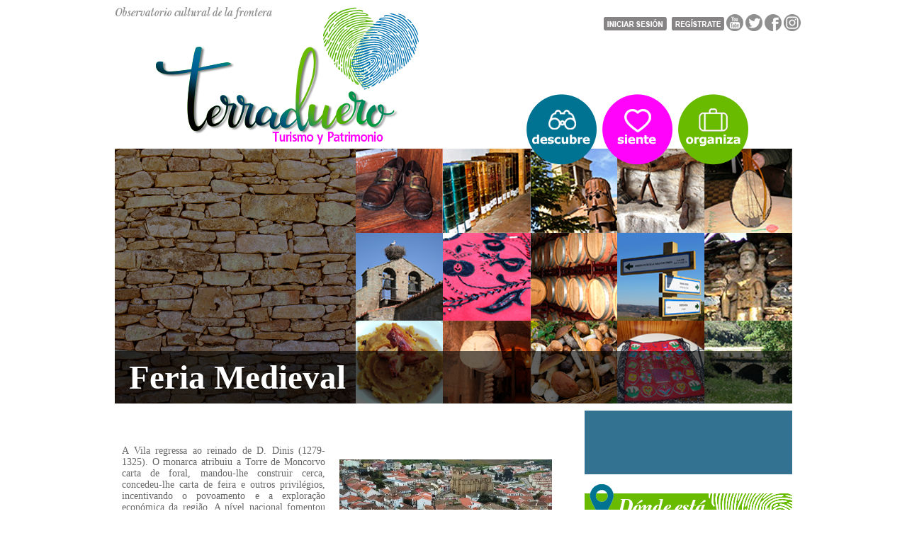

--- FILE ---
content_type: text/html
request_url: http://www.terraduero.info/articulosDescubre.php?alias=Feria-Medieval&lang=EN&lang=PT
body_size: 36272
content:
<!DOCTYPE html>
<html lang="es">
<head>
	<meta charset="UTF-8">
	<meta name="viewport" content="width=device-width, initial-scale=1.0">
	<!--<meta http-equiv="X-Frame-Options" content="deny">-->
	<meta name="keywords" content=" terraduero, frontera, turismo, cultura, arribes, patrimonio, cultural, rural, Portugal, Duero, naturaleza, tradición, Turismo y patrimonio en la frontera hispanolusa: Salamanca, Zamora y Portugal, Turismo rural, Observatorio cultural de la frontera, Patrimonio cultural, inmaterial, tradición, fiestas, enoturismo, arquitectura, eventos, folclore, Naturaleza, senderismo, parque natural arribes del Duero, alta Sanabria, el rebollar, meseta ibérica, tierra de campos, Red Sapiencia Persevera">
	<meta name="description" content="Turismo y patrimonio de la frontera hispanolusa de las provincias de Salamanca y Zamora" />
	<title>Terraduero - Feria Medieval</title>
	<link rel="shortcut icon" href="/imagenes/favicon.ico" />
	<link rel="stylesheet" href="/css/bootstrap-image-gallery.css" type="text/css">
	<link rel="stylesheet" href="/css/blueimp-gallery.min.css" type="text/css">
	<link rel="stylesheet" href="/css/bootstrap.min.css">
	<link rel="stylesheet" href="/css/site.css">
	<link rel="stylesheet" href="/css/searchPlace.css">
	<link rel="stylesheet" href="/css/weather.css">
	<link rel="stylesheet" href="/css/custom.css">

	<script>var dominio='http://www.terraduero.info/';</script>	<!--<script src="https://code.jquery.com/jquery-3.1.1.min.js"></script>-->
	<script src="/js/jquery-3.1.1.min.js"></script>
	<script src="/js/jquery.blueimp-gallery.min.js"></script>
	<script src="/js/bootstrap-image-gallery.min.js"></script>
	<script src="/js/bootstrap.min.js"></script>
	<script src="/js/funciones.js"></script>
	<script src="/js/site.js"></script>
	<script src="/js/jquery.expander.js"></script>
	<script src="/js/jquery.simpleWeather.min.js"></script>
	<script src="/js/weather.js"></script>
	<!--<script src="//cdn.jsdelivr.net/jquery.validation/1.15.1/jquery.validate.min.js" async defer></script>-->
	<script src="/js/jquery.validate.min.js"></script>
	<script type="text/javascript">//<![CDATA[
$(function(){
    $('#toma_slider div:gt(0)').hide();
    setInterval(function(){
      $('#toma_slider div:first-child').fadeOut(1000)
         .next('div').fadeIn(2000)
         .end().appendTo('#toma_slider');}, 5000);
});
//]]></script>
	<!--codigo javascript para expander.js-->
	<script type="text/javascript">
	  $(document).ready(function() {
		  // use esta configuracion simple para valores por defecto
		  //$('div.expandable p').expander();
		  // *** O ***
		  // configure de la siguiente manera
		  $('div.expander').expander({
		slicePoint: 1000, // si eliminamos por defecto es 100 caracteres
		expandEffect: 'fadeIn',
		expandSpeed: 500,
		collapseEffect: 'fadeOut',
		collapseSpeed: 200,
      expandText: '[Leer más]', // por defecto es 'read more...'
      collapseTimer: 0, // tiempo de para cerrar la expanción si desea poner 0 para no cerrar
      userCollapseText: '[^]' // por defecto es 'read less...'
    });
  });
  
	</script>
	<!-- LightCase -->
<link rel="stylesheet" type="text/css" href="/css/lightcase.css">
<script type="text/javascript" src="/js/lightcase.js"></script>
<script type="text/javascript">
	jQuery(document).ready(function($) {
		$('a[data-rel^=lightcase]').lightcase();
	});
</script>

	<script src="/js/jquery.textfill.min.js"></script>
	<script src="/js/modernizr.custom.js"></script>
			<meta property="fb:app_id"             content="837198349724905" /> 
		<meta property="og:url"                content="http://www.terraduero.info/detalle.php?alias=Feria-Medieval" />
		<meta property="og:type"               content="article" />
		<meta property="og:title"              content='Feria Medieval' />
		<meta property="og:image"              content="http://www.terraduero.info/articulos/images/2019/1442/feriamedievaltorremoncorvo20172.jpg" />
	
<script>
  (function(i,s,o,g,r,a,m){i['GoogleAnalyticsObject']=r;i[r]=i[r]||function(){
  (i[r].q=i[r].q||[]).push(arguments)},i[r].l=1*new Date();a=s.createElement(o),
  m=s.getElementsByTagName(o)[0];a.async=1;a.src=g;m.parentNode.insertBefore(a,m)
  })(window,document,'script','https://www.google-analytics.com/analytics.js','ga');

  ga('create', 'UA-17034752-15', 'auto');
  ga('send', 'pageview');

</script>
</head>
<body>
	<div class="wrap">
		    	<!-- The Bootstrap Image Gallery lightbox, should be a child element of the document body -->
<div id="blueimp-gallery" class="blueimp-gallery">
    <!-- The container for the modal slides -->
    <div class="slides"></div>
    <!-- Controls for the borderless lightbox -->
    <h3 class="title"></h3>
    <a class="prev">‹</a>
    <a class="next">›</a>
    <a class="close">×</a>
    <a class="play-pause"></a>
    <ol class="indicator"></ol>
    <!-- The modal dialog, which will be used to wrap the lightbox content -->
    <div class="modal fade">
        <div class="modal-dialog">
            <div class="modal-content">
                <div class="modal-header">
                    <button type="button" class="close" aria-hidden="true">&times;</button>
                    <h4 class="modal-title"></h4>
                </div>
                <div class="modal-body next"></div>
                <div class="modal-footer">
                    <button type="button" class="btn btn-default pull-left prev">
                        <i class="glyphicon glyphicon-chevron-left"></i>
                        Previous
                    </button>
                    <button type="button" class="btn btn-primary next">
                        Next
                        <i class="glyphicon glyphicon-chevron-right"></i>
                    </button>
                </div>
            </div>
        </div>
    </div>
</div>		<div id="superior"> 
		
		</div>
		
		<div class="container">
		<a href="/"> <img id="img_cabecera" src="/imagenes/logo_menu_on.png" onmouseover="this.src='/imagenes/logo_menu_off.png'" onmouseout="this.src='/imagenes/logo_menu_on.png'" alt="Terraduero"/></a>
		
		<!-- Buscador
		 <FORM method=GET action="http://www.google.es/search"> 
			<fieldset> 
				<input type=hidden name=ie value=UTF-8 /> 
				<input type=hidden name=oe value=UTF-8 /> 
								 
				<INPUT TYPE=text id="s" name="q" value="" size="50" style="width:100px;" /> 
				<font size=-1> 			 
				<input type=hidden name=sitesearch value="http://www.terraduero.info" />
				<INPUT type=submit  id="x" name=btnG VALUE="Buscar" /> 
				</font> 
			</fieldset> 
			</FORM>-->
		<!-- Registrate & Login -->
		<ul class="navbar-nav navbar-right nav">
													<li class="menu_items">
								<a href="/login.php"><img id="iniSesion" src="/imagenes/iniciarsesion.png" alt="Iniciar sesion"/></a>
							</li>
															<li class="menu_items">
									<a href="/login.php?register=true"><img  id="iniSesion"  src="/imagenes/registrate.png" alt="Regístrate"/></a>
								</li>
													
									
						<!-- Enlaces RRSS -->						
							<a target="_blank" href="https://www.youtube.com/channel/UCgtdw82B9zePxSN7IkXbeNQ"><img  id="socialTop" src="/imagenes/yt_0.png" onmouseover="this.src='/imagenes/yt_1.png'" onmouseout="this.src='/imagenes/yt_0.png'" border="0" alt="Youtube"/></a>
							<a target="_blank" href="https://twitter.com/terraduero"><img src="/imagenes/tw_0.png"  id="socialTop" onmouseover="this.src='imagenes/tw_1.png'" onmouseout="this.src='/imagenes/tw_0.png'" border="0" alt="Twitter"/></a>
							<a target="_blank" href="https://www.facebook.com/terraduero"><img src="/imagenes/fc_0.png"  id="socialTop" onmouseover="this.src='/imagenes/fc_1.png'" onmouseout="this.src='/imagenes/fc_0.png'" border="0" alt="Facebook"/></a>
							<a target="_blank" href="https://www.instagram.com/terra_duero"><img  id="socialTop" src="/imagenes/inst_0.png" onmouseover="this.src='/imagenes/inst_1.png'" onmouseout="this.src='/imagenes/inst_0.png'" border="0" alt="Instagram"/></a>
					
					</ul>

					
				
				<!-- Menú -->
				<div class="menu">		
					<ul class="nav navbar-nav">
														
								<li class="dropdown">
					        		<a href="/descubre/" title="Descber los Pueblos de Terraduero"><img src="/imagenes/descubre_off.png" onmouseover="this.src='/imagenes/descubre_on.png'" onmouseout="this.src='/imagenes/descubre_off.png'" alt="Descubre"/></a>
					          	</li>
								
								<li class="dropdown">
									<img class="dropdown-toggle" data-toggle="dropdown" src="/imagenes/siente_off.png" onmouseover="this.src='/imagenes/siente_on.png'" onmouseout="this.src='/imagenes/siente_off.png'" alt="Siente"/>
									
									<ul class="dropdown-menu siente">	
										<img id="flechaMenu" src="/imagenes/flecha_18x24_siente.png" />
										<!-- Listamos los id de la categoría de Siente (Menú) -->
																				
											<li><a href="/siente/Así-Somos">Así Somos</a></li>
																				
											<li><a href="/siente/Entre-Cepas">Entre Cepas</a></li>
																				
											<li><a href="/siente/Así-lo-celebramos">Así lo celebramos</a></li>
																				
											<li><a href="/siente/Lo-más-genuino">Lo más genuino</a></li>
																				
											<li><a href="/siente/Naturalmente">Naturalmente</a></li>
																				
											<li><a href="/siente/Saborea">Saborea</a></li>
																			</ul>
								</li>
								
								<li class="dropdown">
									<img class="dropdown-toggle" data-toggle="dropdown" src="/imagenes/organiza_off.png" onmouseover="this.src='/imagenes/organiza_on.png'" onmouseout="this.src='/imagenes/organiza_off.png'" alt="Organiza"/>
									
									<ul class="dropdown-menu organiza">
										<img id="flechaMenuOrganiza" src="/imagenes/flecha_18x24_org.png" />	
										<!-- Listamos los id de la categoría de Organiza (Menú) -->
																				
											<li><a href="/organiza/Infórmate">Infórmate</a></li>
																				
											<li><a href="/organiza/Descansa">Descansa</a></li>
																				
											<li><a href="/organiza/A-pedir-de-boca">A pedir de boca</a></li>
																				
											<li><a href="/organiza/El-Plan-Perfecto">El Plan Perfecto</a></li>
																				
											<li><a href="/organiza/Galería-de-catálogos">Galería de catálogos</a></li>
																				<li><a href="/hemeroteca/">Hemeroteca TerraDuero</a></li>
										<li><a href="/escapada-por-el-territorio/">Escapada por el territorio</a></li>
										<li><a href="/esta-pasando/">Está pasando</a></li>
										<li><a href="/dejate-guiar/">Déjate guiar</a></li>
									</ul>
								</li>
					         	 
				    </ul>	
					
					
					<!-- Registrate & Login -->
					
					
					
					
					
				</div>
				<!-- Menu responsive -->
				<div id="dl-menu" class="dl-menuwrapper">
						<button class="dl-trigger">Open Menu</button>
						<ul class="dl-menu">
							<li>
								<a href="/descubre/">Descubre</a>
								
							</li>
							<li>
								<a href="#">Siente</a>
								<ul class="dl-submenu">
																		
											<li><a href="/siente/Así-Somos">Así Somos</a></li>
																			
											<li><a href="/siente/Entre-Cepas">Entre Cepas</a></li>
																			
											<li><a href="/siente/Así-lo-celebramos">Así lo celebramos</a></li>
																			
											<li><a href="/siente/Lo-más-genuino">Lo más genuino</a></li>
																			
											<li><a href="/siente/Naturalmente">Naturalmente</a></li>
																			
											<li><a href="/siente/Saborea">Saborea</a></li>
																			
								</ul>
							</li>
							<li>
								<a href="#">Organiza</a>
								<ul class="dl-submenu">
																				
											<li><a href="/organiza/Infórmate">Infórmate</a></li>
																				
											<li><a href="/organiza/Descansa">Descansa</a></li>
																				
											<li><a href="/organiza/A-pedir-de-boca">A pedir de boca</a></li>
																				
											<li><a href="/organiza/El-Plan-Perfecto">El Plan Perfecto</a></li>
																				
											<li><a href="/organiza/Galería-de-catálogos">Galería de catálogos</a></li>
																				<li><a href="/hemeroteca/">Hemeroteca TerraDuero</a></li>
										<li><a href="/escapada-por-el-territorio/">Escapada por el territorio</a></li>
										<li><a href="/esta-pasando/">Está pasando</a></li>
										<li><a href="/dejate-guiar/">Déjate guiar</a></li>
									
									
									
								</ul>
							</li>
						</ul>
					</div><!-- /dl-menuwrapper -->
					
				<!--Menu móvil-->

		<script src="/js/jquery.dlmenu.js"></script>
		<script>
			$(function() {
				$( '#dl-menu' ).dlmenu({
					animationClasses : { classin : 'dl-animate-in-3', classout : 'dl-animate-out-3' }
				});
			});
		</script>

		<div class="container-fluid">
			<div class="row content">
				<div class="col-lg-12 col-md-12 col-sm-12 col-xs-12">

<script src="//www.google.com/recaptcha/api.js" async defer></script>
<script type="text/javascript">
  $(function(){
    /* Captcha */
    onCompleted = function() {
        $('#comentarioAdd').submit();
    }
  })
</script>

<div id="comentarios_add" class="modal fade" role="dialog">
  <div class="modal-dialog">
    <div class="modal-content">
      <div class="modal-header">
        <h4 class="modal-title">Detalles del Comentario</h4>
      </div>
      <div class="modal-body">
        <form id="comentarioAdd" class="form-horizontal" action="" method="post">
          <input id="tipo_funcion_comentarios" type="hidden" name="funcion" value="insertarComentario">
          <input id="id_comentario" type="hidden" name="id_comentario" value="">
                      <div class="form-group">
              <label class="col-lg-3 control-label" for="nombreComentario">
                Nombre o Alias
              </label>
              <div class="col-lg-4">
                <input type="text" id="nombreComentario" class="form-control" name="nombreComentario" autofocus="autofocus" value="">
              </div>
              <div class="col-lg-5">
                <p id="error_NombreComentario" class="help-block help-block-error">
                                  </p>
              </div>
            </div>
            <div class="form-group">
              <label class="col-lg-3 control-label" for="emailComentario">
                Email
              </label>
              <div class="col-lg-4">
                <input type="text" id="emailComentario" class="form-control" name="emailComentario" value="">
              </div>
              <div class="col-lg-5">
                <p id="error_EmailComentario" class="help-block help-block-error">
                                  </p>
              </div>
            </div>
                    <div class="form-group">
            <label class="col-lg-3 control-label" for="contenidoComentario">
              Contenido del Comentario
            </label>
            <div class="col-lg-4">
              <textarea class="textarea_view form-control" rows="3" type="text" id="contenidoComentario" name="contenidoComentario"></textarea>
            </div>
            <div class="col-lg-5">
              <p id="error_ContenidoComentario" class="help-block help-block-error">
                              </p>
            </div>
          </div>
          <div id="div_coment_upd">
            <div class="form-group">
              <div class="col-lg-offset-3 col-lg-11">
                <label class="col-lg-9 col-md-9 col-sd-9 col-xs-9">Todos los campos son obligatorios.</label>
              </div>
            </div>
            <div class="form-group">
              <div class="col-lg-offset-3 col-lg-11">
                <input type="submit" class="btn btn-primary g-recaptcha" data-sitekey="6LcK10oUAAAAAOk0Tv6c9dgcXOnK1mOG9PTKK_t_" data-callback="onCompleted" name="button" id="button_contacto" value="Enviar" />  
              </div>
            </div>
          </div>
        </form>
        <div id="div_coment_view">
          <div class="form-horizontal">  
            <div class="form-group col-lg-12 col-md-12 col-sd-12 col-xs-12">
              <label class="col-lg-3" for="idComentario">
                Id Comentario
              </label>
              <div class="col-lg-3">
                <input disabled type="text" id="idComentario" class="form-control">
              </div>
              <label class="col-lg-3" for="fechaComentario">
                Fecha
              </label>
              <div class="col-lg-3">
                <input disabled type="text" id="fechaComentario" class="form-control">
              </div>
            </div>
            <div class="form-group col-lg-12 col-md-12 col-sd-12 col-xs-12">
              <label class="col-lg-3" for="idArticuloComentario">
                Id Articulo
              </label>
              <div class="col-lg-3">
                <input disabled type="text" id="idArticuloComentario" class="form-control">
              </div>
            </div>
            <div class="form-group col-lg-12 col-md-12 col-sd-12 col-xs-12">
              <label class="col-lg-3" for="tituloComentario">
                Alias Articulo
              </label>
              <div class="col-lg-9">
                <input disabled type="text" id="tituloComentario" class="form-control">
              </div>
            </div>
            <div class="form-group col-lg-12 col-md-12 col-sd-12 col-xs-12">
              <label class="col-lg-3" for="ipComentario">
                IP Registrado
              </label>
              <div class="col-lg-3">
                <input disabled type="text" id="ipComentario" class="form-control">
              </div>
              <label class="col-lg-3" for="validadoComentario">
                Estado
              </label>
              <div class="col-lg-3">
                <input disabled type="text" id="validadoComentario" class="form-control">
              </div>
            </div>
          </div>
        </div>
      </div>
      <div class="modal-footer">
        <button type="button" class="btn btn-default" data-dismiss="modal">Cerrar</button>
      </div>
    </div>
  </div>
</div>  
    <section id="descubre">
	
    	<div id="myCarousel" class="carousel slide" data-ride="carousel">
                                <!-- Wrapper for slides -->
                                <div class="carousel-inner" >
                                    <div class="item active">
                                        <div class="carousel-caption">
                                            <div class="nombre_pueblo"><span id="nPueblo">Feria Medieval</span></div>
                                        </div>
                                        <img src="/imagenes/top_destacados.jpg" class="img_carousel" alt="destacados">
                                    </div>
                                </div>
                            </div><div class="info_contacto"><div class="texto" style="margin-top: 25px;"><p style="text-align:justify"><img alt="Vista de la Feria medievalde torre de Moncorvo" src="/articulos/images/FeriaMedieval.jpg" style="float:right; height:169px; width:300px" />A Vila regressa ao reinado de D. Dinis (1279-1325). O monarca atribuiu a Torre de Moncorvo carta de foral, mandou-lhe construir cerca, concedeu-lhe carta de feira e outros privil&eacute;gios, incentivando o povoamento e a explora&ccedil;&atilde;o econ&oacute;mica da regi&atilde;o. A n&iacute;vel nacional fomentou todos os meios de riqueza nacional na extra&ccedil;&atilde;o de prata, estanho e ferro. Torre de Moncorvo n&atilde;o deve ter sido excep&ccedil;&atilde;o, uma vez que possui a maior jazida de ferro da europa.</p>

<p style="text-align:justify">Na Idade M&eacute;dia, as feiras eram um dos aspetos mais importantes da organiza&ccedil;&atilde;o econ&oacute;mica.</p>

<p style="text-align:justify">&Eacute; dia de mercado anual em Moncorvo. Por estes dias as ruas enchem-se de pessoas oriundas de toda a parte do reino. Mercadores e forasteiros d&atilde;o uma nova vida por estes dias nestas terras frias, e no Largo da Ferraria calor n&atilde;o falta. O neg&oacute;cio do ferro &eacute; o ponto alto destes dias; mercar e trocar &eacute; o objetivo de todos.</p>

<p style="text-align:justify">&nbsp;Moncorvo e o Ferro sempre estiveram ligadas desde que o homem come&ccedil;ou a minerar as suas terras. O Ferro extra&iacute;do de grande qualidade era reconhecido nos cantos do Mundo e de muitas rotas de com&eacute;rcio. Este bem precioso durante muitos s&eacute;culos foi cobi&ccedil;ado por v&aacute;rios povos levando o Rei a conceder privil&eacute;gios &uacute;nicos &agrave;s pessoas que o trabalhavam nestas terras.</p>

<p style="text-align:justify">A Feira Medieval de Torre de Moncorvo pretende valorizar e recuperar o patrim&oacute;nio cultural imaterial e dinamizar o material/patrim&oacute;nio constru&iacute;do, contribuindo assim para a promo&ccedil;&atilde;o tur&iacute;stica e cultural e para o desenvolvimento da economia local em Torre de Moncorvo e no Vale do Douro. Qualifica-se desta forma a oferta e est&aacute;-se a contribuir para melhorar ao n&iacute;vel da inser&ccedil;&atilde;o da regi&atilde;o nas din&acirc;micas de competividade globais.</p>

<p style="text-align:justify">&nbsp;Surgida no extremo Oriente, a alquimia chegou &agrave; Pen&iacute;nsula Ib&eacute;rica na Idade M&eacute;dia. Os alquimistas procuravam a &ldquo;pedra filosofal&rdquo; necess&aacute;ria &agrave; produ&ccedil;&atilde;o de ouro a partir de metais considerados inferiores como o cobre, chumbo, estanho e o ferro.&nbsp; Estando situada em Torre de Moncorvo a maior jazida de ferro da Europa, faz todo o sentido que nesta edi&ccedil;&atilde;o o destaque seja a alquimia do ferro. Durante os tr&ecirc;s dias n&atilde;o faltar&atilde;o alquimistas e recria&ccedil;&otilde;es de todo o processo de transmuta&ccedil;&atilde;o do ferro.</p></div><div class="panel with-nav-tabs bolitasTabs">
                        <div class="panel-heading">
                            <ul class="nav nav-tabs">
                                <li class="bolita-pie-articulo bolita-destacado active">
                            <a href="#tab-destacado" title="Destacado" data-toggle="tab"></a>
                        </li><li class="bolita-pie-articulo bolita-descansa">
                            <a href="#tab-descansa" title="Descansa" data-toggle="tab"></a>
                        </li>
							
                                <li class="bolita-pie-articulo bolita-comentario">
                                    <a href="#tab-comentarios" title="Comentarios" data-toggle="tab"></a>
                                </li>
                                <li class="bolita-pie-articulo bolita-inspirate">
                                    <a href="#tab-inspirate" title="Inspírate" data-toggle="tab"></a>
                                </li>
                            </ul>
                        </div>
                        <div class="panel-body">
                            <div class="tab-content">
                                <div class="tab-pane fade in active"" id="tab-destacado">
                            <img class="flechita" src="/imagenes/flecha_comer_18x24.png" style="left:47px;" />
                            <ul><li><a href="/modalShow/Feria-Medieval/modal/Iglesia-Matriz-de-Nuestra-Señora-de-la-Asunción" class="link-modal" title="Iglesia Matriz de Nuestra Señora de la Asunción">Iglesia Matriz de Nuestra Señora de la Asunción</a></li><li><a href="/modalShow/Feria-Medieval/modal/Iglesia-de-la-Misericordia-de-Torre-de-Moncorvo" class="link-modal" title="Iglesia de la Misericordia de Torre de Moncorvo">Iglesia de la Misericordia de Torre de Moncorvo</a></li><li><a href="/modalShow/Feria-Medieval/modal/Castillo-de-Torre-de-Moncorvo" class="link-modal" title="Castillo de Torre de Moncorvo">Castillo de Torre de Moncorvo</a></li><li><a href="/modalShow/Feria-Medieval/modal/Centro-de-Memoria" class="link-modal" title="Centro de Memoria">Centro de Memoria</a></li><li><a href="/modalShow/Feria-Medieval/modal/Museo-de-Arte-Sacro-de-Torre-de-Moncorvo" class="link-modal" title="Museo de Arte Sacro de Torre de Moncorvo">Museo de Arte Sacro de Torre de Moncorvo</a></li><li><a href="/modalShow/Feria-Medieval/modal/Museo-del-Hierro" class="link-modal" title="Museo del Hierro">Museo del Hierro</a></li><li><a href="/modalShow/Feria-Medieval/modal/Casa-da-Roda" class="link-modal" title="Casa da Roda">Casa da Roda</a></li><li><a href="/modalShow/Feria-Medieval/modal/Nucleo-de-Fotografia" class="link-modal" title="Nucleo de Fotografia">Nucleo de Fotografia</a></li><li><a href="/modalShow/Feria-Medieval/modal/Lagar-da-Cera" class="link-modal" title="Lagar da Cera">Lagar da Cera</a></li><li><a href="/modalShow/Feria-Medieval/modal/Oficina-Vinária" class="link-modal" title="Oficina Vinária">Oficina Vinária</a></li><li><a href="/modalShow/Feria-Medieval/modal/Feria-Medieval" class="link-modal" title="Feria Medieval">Feria Medieval</a></li><li><a href="/modalShow/Feria-Medieval/modal/Rutas-y-senderos" class="link-modal" title="Rutas y senderos">Rutas y senderos</a></li><li><a href="/modalShow/Feria-Medieval/modal/Ecopista-do-Sabor" class="link-modal" title="Ecopista do Sabor">Ecopista do Sabor</a></li><li><a href="/modalShow/Feria-Medieval/modal/Playa-Fluvial-de-la-desembocadura-del-Sabor" class="link-modal" title="Playa Fluvial de la desembocadura del Sabor">Playa Fluvial de la desembocadura del Sabor</a></li><li><a href="/modalShow/Feria-Medieval/modal/Artesanía" class="link-modal" title="Artesanía">Artesanía</a></li><li><a href="/modalShow/Feria-Medieval/modal/Gastronomia-de-Torre-de-Moncorvo" class="link-modal" title="Gastronomia de Torre de Moncorvo">Gastronomia de Torre de Moncorvo</a></li><li><a href="/modalShow/Feria-Medieval/modal/Experiencias-para-visitantes-en-Torre-de-Moncorvo" class="link-modal" title="Experiencias para visitantes en Torre de Moncorvo">Experiencias para visitantes en Torre de Moncorvo</a></li>   </ul>
                        </div><div class="tab-pane fade in" id="tab-descansa">
                            <img class="flechita" src="/imagenes/flecha_comer_18x24.png" style="left:143px;" />
                            <ul><li><a href="/modalShow/Feria-Medieval/modal/Casa-da-Avó" class="link-modal" title="Casa da Avó">Casa da Avó</a></li>   </ul>
                        </div>
                                <div class="tab-pane fade in" id="tab-comentarios">
                            <img class="flechita" src="/imagenes/flecha_comer_18x24.png" style="left:239px;" />
                            <div id="button_comentarios_add" data-id="1442" data-toggle="modal" data-target="#comentarios_add"></div>
                            </div>
                                <div class="tab-pane fade in" id="tab-inspirate">
                        <img class="flechita" src="/imagenes/flecha_comer_18x24.png" style="left:335px;" /><div class="tituloGaleria">Galería</div>
                        <div class="gal"><a href="/articulos/images/2019/1442/feriamedieval.jpg" data-rel="lightcase:galeria1442"><img src="/articulos/images/2019/1442/feriamedieval.jpg"/></a><a href="/articulos/images/2019/1442/feriamedieval2.jpg" data-rel="lightcase:galeria1442"><img src="/articulos/images/2019/1442/feriamedieval2.jpg"/></a><a href="/articulos/images/2019/1442/feriamedieval3.jpg" data-rel="lightcase:galeria1442"><img src="/articulos/images/2019/1442/feriamedieval3.jpg"/></a><a href="/articulos/images/2019/1442/feriamedieval5.jpg" data-rel="lightcase:galeria1442"><img src="/articulos/images/2019/1442/feriamedieval5.jpg"/></a><a href="/articulos/images/2019/1442/feriamedievaltorremoncorvo20171.jpg" data-rel="lightcase:galeria1442"><img src="/articulos/images/2019/1442/feriamedievaltorremoncorvo20171.jpg"/></a><a href="/articulos/images/2019/1442/feriamedievaltorremoncorvo201710.jpg" data-rel="lightcase:galeria1442"><img src="/articulos/images/2019/1442/feriamedievaltorremoncorvo201710.jpg"/></a><a href="/articulos/images/2019/1442/feriamedievaltorremoncorvo201711.jpg" data-rel="lightcase:galeria1442"><img src="/articulos/images/2019/1442/feriamedievaltorremoncorvo201711.jpg"/></a><a href="/articulos/images/2019/1442/feriamedievaltorremoncorvo20172.jpg" data-rel="lightcase:galeria1442"><img src="/articulos/images/2019/1442/feriamedievaltorremoncorvo20172.jpg"/></a><a href="/articulos/images/2019/1442/feriamedievaltorremoncorvo20173.jpg" data-rel="lightcase:galeria1442"><img src="/articulos/images/2019/1442/feriamedievaltorremoncorvo20173.jpg"/></a><a href="/articulos/images/2019/1442/feriamedievaltorremoncorvo20174.jpg" data-rel="lightcase:galeria1442"><img src="/articulos/images/2019/1442/feriamedievaltorremoncorvo20174.jpg"/></a><a href="/articulos/images/2019/1442/feriamedievaltorremoncorvo20175.jpg" data-rel="lightcase:galeria1442"><img src="/articulos/images/2019/1442/feriamedievaltorremoncorvo20175.jpg"/></a><a href="/articulos/images/2019/1442/feriamedievaltorremoncorvo20176.jpg" data-rel="lightcase:galeria1442"><img src="/articulos/images/2019/1442/feriamedievaltorremoncorvo20176.jpg"/></a><a href="/articulos/images/2019/1442/feriamedievaltorremoncorvo20177.jpg" data-rel="lightcase:galeria1442"><img src="/articulos/images/2019/1442/feriamedievaltorremoncorvo20177.jpg"/></a><a href="/articulos/images/2019/1442/feriamedievaltorremoncorvo20178.jpg" data-rel="lightcase:galeria1442"><img src="/articulos/images/2019/1442/feriamedievaltorremoncorvo20178.jpg"/></a><a href="/articulos/images/2019/1442/feriamedievaltorremoncorvo20179.jpg" data-rel="lightcase:galeria1442"><img src="/articulos/images/2019/1442/feriamedievaltorremoncorvo20179.jpg"/></a><a href="/articulos/images/2019/1442/feriamedievaltorremoncorvocartel2019.jpg" data-rel="lightcase:galeria1442"><img src="/articulos/images/2019/1442/feriamedievaltorremoncorvocartel2019.jpg"/></a></div></ul>
            </div>
                            </div>
                        </div>
                    </div></div><div class="colDer"><div id="weather"></div><div class="mapaArticulos">
                    <img src="/imagenes/top_maps.png" />
                    <div id="map" class="mapdet"></div>
                    <script>
                      var ubica= {lat: 41.1727, lng: -7.05131};
                      function initMap_map() {
                        //if(map == null){
                          map = new google.maps.Map(document.getElementById('map'), {
                            center: ubica,
                            zoom: 15
                          });
                        //}
                        marker = new google.maps.Marker({
                            position: ubica,
                            map: map
                          });
                      }
                    </script><script src="https://maps.googleapis.com/maps/api/js?key=AIzaSyBIJ92UUM0eRrSCTBUr2VekFy3JyqagBtg&callback=initMap_map" async defer></script></div><div class="toma">
                    <a href="/hemeroteca/" title="Hemeroteca TerraDuero"><img src="/imagenes/toma-nota_top.png"/></a>
                    <div id="toma_slider"><div><a href="/hemeroteca/Toma-Nota-13"><img src="/articulos/images/2023/1685/tomanota13.jpg" /></a></div><div><a href="/hemeroteca/Toma-Nota-13"><img src="/articulos/images/2023/1685/tomanota13_2.jpg" /></a></div></div>
                </div></div>	</section>


<div id="bolitasModal" class="modal fade bs-example-modal-lg" tabindex="-1" role="dialog">
    <div class="modal-dialog modal-lg">
        <div class="modal-content">
            <button type="button" class="close" data-dismiss="modal" aria-hidden="true">&times;</button>
            <div class="modal-body"></div>
            <div class="modal-footer">
                <button type="button" class="btn btn-default" data-dismiss="modal">Cerrar</button>
            </div>
        </div>
    </div>
</div>


<script>
		var detalle= true;
		obtener_articulo(1442);loadWeather(41.1727 + "," + -7.05131);</script>            		</div>

				</div>	
	
			</div>
		</div>
	</div>

	<br><br><br><br>
	<!-- <a id="scrollUp" href="#"><div class="volverArriba">Volver Arriba</div></a> -->
	<footer class="footer">
			   <div class="idiomas"> &nbsp;&nbsp; Idiomas
				<a href='/articulosDescubre.php?alias=Feria-Medieval&lang=EN&lang=PT&lang=ES'>ES</a> | <a href='/articulosDescubre.php?alias=Feria-Medieval&lang=EN&lang=PT&lang=EN'>EN</a> | <a href='/articulosDescubre.php?alias=Feria-Medieval&lang=EN&lang=PT&lang=PT'>PT</a> | 				
			</div>

				

			<!-- Creamos una tabla para asignar los logotipos con los links-->

					<div class="agrupacion">
						<table style="width:50%" border="0" align="center">
							<tr>
								<th>
									<a href="https://interreg.eu/programme/interreg-spain-portugal-poctep/" target="_blank">
										<img  src="/imagenes/logos/interreg_color.png" border="0" width="100%"  alt="">
									</a>
								</th>
								<th>&nbsp;</th>
								<th>
									<a href="http://douroexport.com/index.php?lang=es" target="_blank">
										<img  src="/imagenes/logos/logo_e-douro_export.png" border="0" width="100%"  alt="">
									</a>
								</th>
								<th>&nbsp;</th>
								<th>
									<a href="http://www.duero-douro.com/index.php/es/" target="_blank">
										<img  src="/imagenes/logos/logo_AECT.png" border="0" width="100%"  alt="">
									</a>
								</th>
								<th>&nbsp;</th>
								<th>
									<a href="https://www.turismocastillayleon.com/" target="_blank">
										<img  src="/imagenes/logos/junta_castilla_color_prueba.png" border="0" width="100%"  alt="">
									</a>
								</th>
							</tr>
						</table>

					<!--	<img id="Image-Maps-Com-image-maps-2018-06-29-041313" src="/imagenes/logos_oficiales.jpg" border="0" width="938" height="77" orgWidth="938" orgHeight="77" usemap="#image-maps-2018-06-29-041313" alt="" />
						<map name="image-maps-2018-06-29-041313" id="ImageMapsCom-image-maps-2018-06-29-041313">
							<area  alt="" title="Turismo Castilla y León" href="http://www.image-maps.com/" shape="rect" coords="688,1,938,77" style="outline:none;" target="_blank"     />
							<area  alt="" title="Duero - Douro" href="http://www.image-maps.com/" shape="rect" coords="476,1,655,77" style="outline:none;" target="_blank"     />
							<area  alt="" title="e-Douro_EXP" href="http://www.douroexport.com/index.php?lang=es" shape="rect" coords="298,0,469,77" style="outline:none;" target="_blank"     />
						</map>-->
						<a href="/Aviso-legal">Aviso Legal</a>&nbsp; &nbsp;
						<a href="/Sobre-TerraDuero">Sobre TerraDuero</a>&nbsp; &nbsp;
						© 2018 Agrupación Europea de Cooperación Territorial Duero-Douro
					</div>



			
			<!--	<div class="columnaDer">
					<h4 class="footerTitle">Coorporativo</h4>
					<ul>
						<li><a href="">Sobre nosotros</a></li>
						<li><a href="">Publicidad</a></li>
						<li><a href="">Cookies</a></li>
						<li><a href="">Trabaja con nosotros</a></li>
					</ul>
				</div> -->
				

					

			


			


			<script>
			
			
			function openCity(evt, cityName) {
				var i, tabcontent, tablinks;
				tabcontent = document.getElementsByClassName("tabcontent");
				for (i = 0; i < tabcontent.length; i++) {
					tabcontent[i].style.display = "none";
				}
				tablinks = document.getElementsByClassName("tablinks");
				for (i = 0; i < tablinks.length; i++) {
					tablinks[i].className = tablinks[i].className.replace(" active", "");
				}
				document.getElementById(cityName).style.display = "block";
				evt.currentTarget.className += " active";
			}

			
			$(document).ready(function(){
			
			//Click event to scroll to top
			$('#scrollUp').click(function(){
				$('html, body').animate({scrollTop : 0},800);
				return false;
			});
			
			});
		</script>
	
    </footer>

</body>
</html>

--- FILE ---
content_type: text/html; charset=utf-8
request_url: http://www.google.com/recaptcha/api2/anchor?ar=1&k=6LcK10oUAAAAAOk0Tv6c9dgcXOnK1mOG9PTKK_t_&co=aHR0cDovL3d3dy50ZXJyYWR1ZXJvLmluZm86ODA.&hl=en&v=N67nZn4AqZkNcbeMu4prBgzg&size=invisible&anchor-ms=20000&execute-ms=30000&cb=dmlcz7fzhznl
body_size: 49915
content:
<!DOCTYPE HTML><html dir="ltr" lang="en"><head><meta http-equiv="Content-Type" content="text/html; charset=UTF-8">
<meta http-equiv="X-UA-Compatible" content="IE=edge">
<title>reCAPTCHA</title>
<style type="text/css">
/* cyrillic-ext */
@font-face {
  font-family: 'Roboto';
  font-style: normal;
  font-weight: 400;
  font-stretch: 100%;
  src: url(//fonts.gstatic.com/s/roboto/v48/KFO7CnqEu92Fr1ME7kSn66aGLdTylUAMa3GUBHMdazTgWw.woff2) format('woff2');
  unicode-range: U+0460-052F, U+1C80-1C8A, U+20B4, U+2DE0-2DFF, U+A640-A69F, U+FE2E-FE2F;
}
/* cyrillic */
@font-face {
  font-family: 'Roboto';
  font-style: normal;
  font-weight: 400;
  font-stretch: 100%;
  src: url(//fonts.gstatic.com/s/roboto/v48/KFO7CnqEu92Fr1ME7kSn66aGLdTylUAMa3iUBHMdazTgWw.woff2) format('woff2');
  unicode-range: U+0301, U+0400-045F, U+0490-0491, U+04B0-04B1, U+2116;
}
/* greek-ext */
@font-face {
  font-family: 'Roboto';
  font-style: normal;
  font-weight: 400;
  font-stretch: 100%;
  src: url(//fonts.gstatic.com/s/roboto/v48/KFO7CnqEu92Fr1ME7kSn66aGLdTylUAMa3CUBHMdazTgWw.woff2) format('woff2');
  unicode-range: U+1F00-1FFF;
}
/* greek */
@font-face {
  font-family: 'Roboto';
  font-style: normal;
  font-weight: 400;
  font-stretch: 100%;
  src: url(//fonts.gstatic.com/s/roboto/v48/KFO7CnqEu92Fr1ME7kSn66aGLdTylUAMa3-UBHMdazTgWw.woff2) format('woff2');
  unicode-range: U+0370-0377, U+037A-037F, U+0384-038A, U+038C, U+038E-03A1, U+03A3-03FF;
}
/* math */
@font-face {
  font-family: 'Roboto';
  font-style: normal;
  font-weight: 400;
  font-stretch: 100%;
  src: url(//fonts.gstatic.com/s/roboto/v48/KFO7CnqEu92Fr1ME7kSn66aGLdTylUAMawCUBHMdazTgWw.woff2) format('woff2');
  unicode-range: U+0302-0303, U+0305, U+0307-0308, U+0310, U+0312, U+0315, U+031A, U+0326-0327, U+032C, U+032F-0330, U+0332-0333, U+0338, U+033A, U+0346, U+034D, U+0391-03A1, U+03A3-03A9, U+03B1-03C9, U+03D1, U+03D5-03D6, U+03F0-03F1, U+03F4-03F5, U+2016-2017, U+2034-2038, U+203C, U+2040, U+2043, U+2047, U+2050, U+2057, U+205F, U+2070-2071, U+2074-208E, U+2090-209C, U+20D0-20DC, U+20E1, U+20E5-20EF, U+2100-2112, U+2114-2115, U+2117-2121, U+2123-214F, U+2190, U+2192, U+2194-21AE, U+21B0-21E5, U+21F1-21F2, U+21F4-2211, U+2213-2214, U+2216-22FF, U+2308-230B, U+2310, U+2319, U+231C-2321, U+2336-237A, U+237C, U+2395, U+239B-23B7, U+23D0, U+23DC-23E1, U+2474-2475, U+25AF, U+25B3, U+25B7, U+25BD, U+25C1, U+25CA, U+25CC, U+25FB, U+266D-266F, U+27C0-27FF, U+2900-2AFF, U+2B0E-2B11, U+2B30-2B4C, U+2BFE, U+3030, U+FF5B, U+FF5D, U+1D400-1D7FF, U+1EE00-1EEFF;
}
/* symbols */
@font-face {
  font-family: 'Roboto';
  font-style: normal;
  font-weight: 400;
  font-stretch: 100%;
  src: url(//fonts.gstatic.com/s/roboto/v48/KFO7CnqEu92Fr1ME7kSn66aGLdTylUAMaxKUBHMdazTgWw.woff2) format('woff2');
  unicode-range: U+0001-000C, U+000E-001F, U+007F-009F, U+20DD-20E0, U+20E2-20E4, U+2150-218F, U+2190, U+2192, U+2194-2199, U+21AF, U+21E6-21F0, U+21F3, U+2218-2219, U+2299, U+22C4-22C6, U+2300-243F, U+2440-244A, U+2460-24FF, U+25A0-27BF, U+2800-28FF, U+2921-2922, U+2981, U+29BF, U+29EB, U+2B00-2BFF, U+4DC0-4DFF, U+FFF9-FFFB, U+10140-1018E, U+10190-1019C, U+101A0, U+101D0-101FD, U+102E0-102FB, U+10E60-10E7E, U+1D2C0-1D2D3, U+1D2E0-1D37F, U+1F000-1F0FF, U+1F100-1F1AD, U+1F1E6-1F1FF, U+1F30D-1F30F, U+1F315, U+1F31C, U+1F31E, U+1F320-1F32C, U+1F336, U+1F378, U+1F37D, U+1F382, U+1F393-1F39F, U+1F3A7-1F3A8, U+1F3AC-1F3AF, U+1F3C2, U+1F3C4-1F3C6, U+1F3CA-1F3CE, U+1F3D4-1F3E0, U+1F3ED, U+1F3F1-1F3F3, U+1F3F5-1F3F7, U+1F408, U+1F415, U+1F41F, U+1F426, U+1F43F, U+1F441-1F442, U+1F444, U+1F446-1F449, U+1F44C-1F44E, U+1F453, U+1F46A, U+1F47D, U+1F4A3, U+1F4B0, U+1F4B3, U+1F4B9, U+1F4BB, U+1F4BF, U+1F4C8-1F4CB, U+1F4D6, U+1F4DA, U+1F4DF, U+1F4E3-1F4E6, U+1F4EA-1F4ED, U+1F4F7, U+1F4F9-1F4FB, U+1F4FD-1F4FE, U+1F503, U+1F507-1F50B, U+1F50D, U+1F512-1F513, U+1F53E-1F54A, U+1F54F-1F5FA, U+1F610, U+1F650-1F67F, U+1F687, U+1F68D, U+1F691, U+1F694, U+1F698, U+1F6AD, U+1F6B2, U+1F6B9-1F6BA, U+1F6BC, U+1F6C6-1F6CF, U+1F6D3-1F6D7, U+1F6E0-1F6EA, U+1F6F0-1F6F3, U+1F6F7-1F6FC, U+1F700-1F7FF, U+1F800-1F80B, U+1F810-1F847, U+1F850-1F859, U+1F860-1F887, U+1F890-1F8AD, U+1F8B0-1F8BB, U+1F8C0-1F8C1, U+1F900-1F90B, U+1F93B, U+1F946, U+1F984, U+1F996, U+1F9E9, U+1FA00-1FA6F, U+1FA70-1FA7C, U+1FA80-1FA89, U+1FA8F-1FAC6, U+1FACE-1FADC, U+1FADF-1FAE9, U+1FAF0-1FAF8, U+1FB00-1FBFF;
}
/* vietnamese */
@font-face {
  font-family: 'Roboto';
  font-style: normal;
  font-weight: 400;
  font-stretch: 100%;
  src: url(//fonts.gstatic.com/s/roboto/v48/KFO7CnqEu92Fr1ME7kSn66aGLdTylUAMa3OUBHMdazTgWw.woff2) format('woff2');
  unicode-range: U+0102-0103, U+0110-0111, U+0128-0129, U+0168-0169, U+01A0-01A1, U+01AF-01B0, U+0300-0301, U+0303-0304, U+0308-0309, U+0323, U+0329, U+1EA0-1EF9, U+20AB;
}
/* latin-ext */
@font-face {
  font-family: 'Roboto';
  font-style: normal;
  font-weight: 400;
  font-stretch: 100%;
  src: url(//fonts.gstatic.com/s/roboto/v48/KFO7CnqEu92Fr1ME7kSn66aGLdTylUAMa3KUBHMdazTgWw.woff2) format('woff2');
  unicode-range: U+0100-02BA, U+02BD-02C5, U+02C7-02CC, U+02CE-02D7, U+02DD-02FF, U+0304, U+0308, U+0329, U+1D00-1DBF, U+1E00-1E9F, U+1EF2-1EFF, U+2020, U+20A0-20AB, U+20AD-20C0, U+2113, U+2C60-2C7F, U+A720-A7FF;
}
/* latin */
@font-face {
  font-family: 'Roboto';
  font-style: normal;
  font-weight: 400;
  font-stretch: 100%;
  src: url(//fonts.gstatic.com/s/roboto/v48/KFO7CnqEu92Fr1ME7kSn66aGLdTylUAMa3yUBHMdazQ.woff2) format('woff2');
  unicode-range: U+0000-00FF, U+0131, U+0152-0153, U+02BB-02BC, U+02C6, U+02DA, U+02DC, U+0304, U+0308, U+0329, U+2000-206F, U+20AC, U+2122, U+2191, U+2193, U+2212, U+2215, U+FEFF, U+FFFD;
}
/* cyrillic-ext */
@font-face {
  font-family: 'Roboto';
  font-style: normal;
  font-weight: 500;
  font-stretch: 100%;
  src: url(//fonts.gstatic.com/s/roboto/v48/KFO7CnqEu92Fr1ME7kSn66aGLdTylUAMa3GUBHMdazTgWw.woff2) format('woff2');
  unicode-range: U+0460-052F, U+1C80-1C8A, U+20B4, U+2DE0-2DFF, U+A640-A69F, U+FE2E-FE2F;
}
/* cyrillic */
@font-face {
  font-family: 'Roboto';
  font-style: normal;
  font-weight: 500;
  font-stretch: 100%;
  src: url(//fonts.gstatic.com/s/roboto/v48/KFO7CnqEu92Fr1ME7kSn66aGLdTylUAMa3iUBHMdazTgWw.woff2) format('woff2');
  unicode-range: U+0301, U+0400-045F, U+0490-0491, U+04B0-04B1, U+2116;
}
/* greek-ext */
@font-face {
  font-family: 'Roboto';
  font-style: normal;
  font-weight: 500;
  font-stretch: 100%;
  src: url(//fonts.gstatic.com/s/roboto/v48/KFO7CnqEu92Fr1ME7kSn66aGLdTylUAMa3CUBHMdazTgWw.woff2) format('woff2');
  unicode-range: U+1F00-1FFF;
}
/* greek */
@font-face {
  font-family: 'Roboto';
  font-style: normal;
  font-weight: 500;
  font-stretch: 100%;
  src: url(//fonts.gstatic.com/s/roboto/v48/KFO7CnqEu92Fr1ME7kSn66aGLdTylUAMa3-UBHMdazTgWw.woff2) format('woff2');
  unicode-range: U+0370-0377, U+037A-037F, U+0384-038A, U+038C, U+038E-03A1, U+03A3-03FF;
}
/* math */
@font-face {
  font-family: 'Roboto';
  font-style: normal;
  font-weight: 500;
  font-stretch: 100%;
  src: url(//fonts.gstatic.com/s/roboto/v48/KFO7CnqEu92Fr1ME7kSn66aGLdTylUAMawCUBHMdazTgWw.woff2) format('woff2');
  unicode-range: U+0302-0303, U+0305, U+0307-0308, U+0310, U+0312, U+0315, U+031A, U+0326-0327, U+032C, U+032F-0330, U+0332-0333, U+0338, U+033A, U+0346, U+034D, U+0391-03A1, U+03A3-03A9, U+03B1-03C9, U+03D1, U+03D5-03D6, U+03F0-03F1, U+03F4-03F5, U+2016-2017, U+2034-2038, U+203C, U+2040, U+2043, U+2047, U+2050, U+2057, U+205F, U+2070-2071, U+2074-208E, U+2090-209C, U+20D0-20DC, U+20E1, U+20E5-20EF, U+2100-2112, U+2114-2115, U+2117-2121, U+2123-214F, U+2190, U+2192, U+2194-21AE, U+21B0-21E5, U+21F1-21F2, U+21F4-2211, U+2213-2214, U+2216-22FF, U+2308-230B, U+2310, U+2319, U+231C-2321, U+2336-237A, U+237C, U+2395, U+239B-23B7, U+23D0, U+23DC-23E1, U+2474-2475, U+25AF, U+25B3, U+25B7, U+25BD, U+25C1, U+25CA, U+25CC, U+25FB, U+266D-266F, U+27C0-27FF, U+2900-2AFF, U+2B0E-2B11, U+2B30-2B4C, U+2BFE, U+3030, U+FF5B, U+FF5D, U+1D400-1D7FF, U+1EE00-1EEFF;
}
/* symbols */
@font-face {
  font-family: 'Roboto';
  font-style: normal;
  font-weight: 500;
  font-stretch: 100%;
  src: url(//fonts.gstatic.com/s/roboto/v48/KFO7CnqEu92Fr1ME7kSn66aGLdTylUAMaxKUBHMdazTgWw.woff2) format('woff2');
  unicode-range: U+0001-000C, U+000E-001F, U+007F-009F, U+20DD-20E0, U+20E2-20E4, U+2150-218F, U+2190, U+2192, U+2194-2199, U+21AF, U+21E6-21F0, U+21F3, U+2218-2219, U+2299, U+22C4-22C6, U+2300-243F, U+2440-244A, U+2460-24FF, U+25A0-27BF, U+2800-28FF, U+2921-2922, U+2981, U+29BF, U+29EB, U+2B00-2BFF, U+4DC0-4DFF, U+FFF9-FFFB, U+10140-1018E, U+10190-1019C, U+101A0, U+101D0-101FD, U+102E0-102FB, U+10E60-10E7E, U+1D2C0-1D2D3, U+1D2E0-1D37F, U+1F000-1F0FF, U+1F100-1F1AD, U+1F1E6-1F1FF, U+1F30D-1F30F, U+1F315, U+1F31C, U+1F31E, U+1F320-1F32C, U+1F336, U+1F378, U+1F37D, U+1F382, U+1F393-1F39F, U+1F3A7-1F3A8, U+1F3AC-1F3AF, U+1F3C2, U+1F3C4-1F3C6, U+1F3CA-1F3CE, U+1F3D4-1F3E0, U+1F3ED, U+1F3F1-1F3F3, U+1F3F5-1F3F7, U+1F408, U+1F415, U+1F41F, U+1F426, U+1F43F, U+1F441-1F442, U+1F444, U+1F446-1F449, U+1F44C-1F44E, U+1F453, U+1F46A, U+1F47D, U+1F4A3, U+1F4B0, U+1F4B3, U+1F4B9, U+1F4BB, U+1F4BF, U+1F4C8-1F4CB, U+1F4D6, U+1F4DA, U+1F4DF, U+1F4E3-1F4E6, U+1F4EA-1F4ED, U+1F4F7, U+1F4F9-1F4FB, U+1F4FD-1F4FE, U+1F503, U+1F507-1F50B, U+1F50D, U+1F512-1F513, U+1F53E-1F54A, U+1F54F-1F5FA, U+1F610, U+1F650-1F67F, U+1F687, U+1F68D, U+1F691, U+1F694, U+1F698, U+1F6AD, U+1F6B2, U+1F6B9-1F6BA, U+1F6BC, U+1F6C6-1F6CF, U+1F6D3-1F6D7, U+1F6E0-1F6EA, U+1F6F0-1F6F3, U+1F6F7-1F6FC, U+1F700-1F7FF, U+1F800-1F80B, U+1F810-1F847, U+1F850-1F859, U+1F860-1F887, U+1F890-1F8AD, U+1F8B0-1F8BB, U+1F8C0-1F8C1, U+1F900-1F90B, U+1F93B, U+1F946, U+1F984, U+1F996, U+1F9E9, U+1FA00-1FA6F, U+1FA70-1FA7C, U+1FA80-1FA89, U+1FA8F-1FAC6, U+1FACE-1FADC, U+1FADF-1FAE9, U+1FAF0-1FAF8, U+1FB00-1FBFF;
}
/* vietnamese */
@font-face {
  font-family: 'Roboto';
  font-style: normal;
  font-weight: 500;
  font-stretch: 100%;
  src: url(//fonts.gstatic.com/s/roboto/v48/KFO7CnqEu92Fr1ME7kSn66aGLdTylUAMa3OUBHMdazTgWw.woff2) format('woff2');
  unicode-range: U+0102-0103, U+0110-0111, U+0128-0129, U+0168-0169, U+01A0-01A1, U+01AF-01B0, U+0300-0301, U+0303-0304, U+0308-0309, U+0323, U+0329, U+1EA0-1EF9, U+20AB;
}
/* latin-ext */
@font-face {
  font-family: 'Roboto';
  font-style: normal;
  font-weight: 500;
  font-stretch: 100%;
  src: url(//fonts.gstatic.com/s/roboto/v48/KFO7CnqEu92Fr1ME7kSn66aGLdTylUAMa3KUBHMdazTgWw.woff2) format('woff2');
  unicode-range: U+0100-02BA, U+02BD-02C5, U+02C7-02CC, U+02CE-02D7, U+02DD-02FF, U+0304, U+0308, U+0329, U+1D00-1DBF, U+1E00-1E9F, U+1EF2-1EFF, U+2020, U+20A0-20AB, U+20AD-20C0, U+2113, U+2C60-2C7F, U+A720-A7FF;
}
/* latin */
@font-face {
  font-family: 'Roboto';
  font-style: normal;
  font-weight: 500;
  font-stretch: 100%;
  src: url(//fonts.gstatic.com/s/roboto/v48/KFO7CnqEu92Fr1ME7kSn66aGLdTylUAMa3yUBHMdazQ.woff2) format('woff2');
  unicode-range: U+0000-00FF, U+0131, U+0152-0153, U+02BB-02BC, U+02C6, U+02DA, U+02DC, U+0304, U+0308, U+0329, U+2000-206F, U+20AC, U+2122, U+2191, U+2193, U+2212, U+2215, U+FEFF, U+FFFD;
}
/* cyrillic-ext */
@font-face {
  font-family: 'Roboto';
  font-style: normal;
  font-weight: 900;
  font-stretch: 100%;
  src: url(//fonts.gstatic.com/s/roboto/v48/KFO7CnqEu92Fr1ME7kSn66aGLdTylUAMa3GUBHMdazTgWw.woff2) format('woff2');
  unicode-range: U+0460-052F, U+1C80-1C8A, U+20B4, U+2DE0-2DFF, U+A640-A69F, U+FE2E-FE2F;
}
/* cyrillic */
@font-face {
  font-family: 'Roboto';
  font-style: normal;
  font-weight: 900;
  font-stretch: 100%;
  src: url(//fonts.gstatic.com/s/roboto/v48/KFO7CnqEu92Fr1ME7kSn66aGLdTylUAMa3iUBHMdazTgWw.woff2) format('woff2');
  unicode-range: U+0301, U+0400-045F, U+0490-0491, U+04B0-04B1, U+2116;
}
/* greek-ext */
@font-face {
  font-family: 'Roboto';
  font-style: normal;
  font-weight: 900;
  font-stretch: 100%;
  src: url(//fonts.gstatic.com/s/roboto/v48/KFO7CnqEu92Fr1ME7kSn66aGLdTylUAMa3CUBHMdazTgWw.woff2) format('woff2');
  unicode-range: U+1F00-1FFF;
}
/* greek */
@font-face {
  font-family: 'Roboto';
  font-style: normal;
  font-weight: 900;
  font-stretch: 100%;
  src: url(//fonts.gstatic.com/s/roboto/v48/KFO7CnqEu92Fr1ME7kSn66aGLdTylUAMa3-UBHMdazTgWw.woff2) format('woff2');
  unicode-range: U+0370-0377, U+037A-037F, U+0384-038A, U+038C, U+038E-03A1, U+03A3-03FF;
}
/* math */
@font-face {
  font-family: 'Roboto';
  font-style: normal;
  font-weight: 900;
  font-stretch: 100%;
  src: url(//fonts.gstatic.com/s/roboto/v48/KFO7CnqEu92Fr1ME7kSn66aGLdTylUAMawCUBHMdazTgWw.woff2) format('woff2');
  unicode-range: U+0302-0303, U+0305, U+0307-0308, U+0310, U+0312, U+0315, U+031A, U+0326-0327, U+032C, U+032F-0330, U+0332-0333, U+0338, U+033A, U+0346, U+034D, U+0391-03A1, U+03A3-03A9, U+03B1-03C9, U+03D1, U+03D5-03D6, U+03F0-03F1, U+03F4-03F5, U+2016-2017, U+2034-2038, U+203C, U+2040, U+2043, U+2047, U+2050, U+2057, U+205F, U+2070-2071, U+2074-208E, U+2090-209C, U+20D0-20DC, U+20E1, U+20E5-20EF, U+2100-2112, U+2114-2115, U+2117-2121, U+2123-214F, U+2190, U+2192, U+2194-21AE, U+21B0-21E5, U+21F1-21F2, U+21F4-2211, U+2213-2214, U+2216-22FF, U+2308-230B, U+2310, U+2319, U+231C-2321, U+2336-237A, U+237C, U+2395, U+239B-23B7, U+23D0, U+23DC-23E1, U+2474-2475, U+25AF, U+25B3, U+25B7, U+25BD, U+25C1, U+25CA, U+25CC, U+25FB, U+266D-266F, U+27C0-27FF, U+2900-2AFF, U+2B0E-2B11, U+2B30-2B4C, U+2BFE, U+3030, U+FF5B, U+FF5D, U+1D400-1D7FF, U+1EE00-1EEFF;
}
/* symbols */
@font-face {
  font-family: 'Roboto';
  font-style: normal;
  font-weight: 900;
  font-stretch: 100%;
  src: url(//fonts.gstatic.com/s/roboto/v48/KFO7CnqEu92Fr1ME7kSn66aGLdTylUAMaxKUBHMdazTgWw.woff2) format('woff2');
  unicode-range: U+0001-000C, U+000E-001F, U+007F-009F, U+20DD-20E0, U+20E2-20E4, U+2150-218F, U+2190, U+2192, U+2194-2199, U+21AF, U+21E6-21F0, U+21F3, U+2218-2219, U+2299, U+22C4-22C6, U+2300-243F, U+2440-244A, U+2460-24FF, U+25A0-27BF, U+2800-28FF, U+2921-2922, U+2981, U+29BF, U+29EB, U+2B00-2BFF, U+4DC0-4DFF, U+FFF9-FFFB, U+10140-1018E, U+10190-1019C, U+101A0, U+101D0-101FD, U+102E0-102FB, U+10E60-10E7E, U+1D2C0-1D2D3, U+1D2E0-1D37F, U+1F000-1F0FF, U+1F100-1F1AD, U+1F1E6-1F1FF, U+1F30D-1F30F, U+1F315, U+1F31C, U+1F31E, U+1F320-1F32C, U+1F336, U+1F378, U+1F37D, U+1F382, U+1F393-1F39F, U+1F3A7-1F3A8, U+1F3AC-1F3AF, U+1F3C2, U+1F3C4-1F3C6, U+1F3CA-1F3CE, U+1F3D4-1F3E0, U+1F3ED, U+1F3F1-1F3F3, U+1F3F5-1F3F7, U+1F408, U+1F415, U+1F41F, U+1F426, U+1F43F, U+1F441-1F442, U+1F444, U+1F446-1F449, U+1F44C-1F44E, U+1F453, U+1F46A, U+1F47D, U+1F4A3, U+1F4B0, U+1F4B3, U+1F4B9, U+1F4BB, U+1F4BF, U+1F4C8-1F4CB, U+1F4D6, U+1F4DA, U+1F4DF, U+1F4E3-1F4E6, U+1F4EA-1F4ED, U+1F4F7, U+1F4F9-1F4FB, U+1F4FD-1F4FE, U+1F503, U+1F507-1F50B, U+1F50D, U+1F512-1F513, U+1F53E-1F54A, U+1F54F-1F5FA, U+1F610, U+1F650-1F67F, U+1F687, U+1F68D, U+1F691, U+1F694, U+1F698, U+1F6AD, U+1F6B2, U+1F6B9-1F6BA, U+1F6BC, U+1F6C6-1F6CF, U+1F6D3-1F6D7, U+1F6E0-1F6EA, U+1F6F0-1F6F3, U+1F6F7-1F6FC, U+1F700-1F7FF, U+1F800-1F80B, U+1F810-1F847, U+1F850-1F859, U+1F860-1F887, U+1F890-1F8AD, U+1F8B0-1F8BB, U+1F8C0-1F8C1, U+1F900-1F90B, U+1F93B, U+1F946, U+1F984, U+1F996, U+1F9E9, U+1FA00-1FA6F, U+1FA70-1FA7C, U+1FA80-1FA89, U+1FA8F-1FAC6, U+1FACE-1FADC, U+1FADF-1FAE9, U+1FAF0-1FAF8, U+1FB00-1FBFF;
}
/* vietnamese */
@font-face {
  font-family: 'Roboto';
  font-style: normal;
  font-weight: 900;
  font-stretch: 100%;
  src: url(//fonts.gstatic.com/s/roboto/v48/KFO7CnqEu92Fr1ME7kSn66aGLdTylUAMa3OUBHMdazTgWw.woff2) format('woff2');
  unicode-range: U+0102-0103, U+0110-0111, U+0128-0129, U+0168-0169, U+01A0-01A1, U+01AF-01B0, U+0300-0301, U+0303-0304, U+0308-0309, U+0323, U+0329, U+1EA0-1EF9, U+20AB;
}
/* latin-ext */
@font-face {
  font-family: 'Roboto';
  font-style: normal;
  font-weight: 900;
  font-stretch: 100%;
  src: url(//fonts.gstatic.com/s/roboto/v48/KFO7CnqEu92Fr1ME7kSn66aGLdTylUAMa3KUBHMdazTgWw.woff2) format('woff2');
  unicode-range: U+0100-02BA, U+02BD-02C5, U+02C7-02CC, U+02CE-02D7, U+02DD-02FF, U+0304, U+0308, U+0329, U+1D00-1DBF, U+1E00-1E9F, U+1EF2-1EFF, U+2020, U+20A0-20AB, U+20AD-20C0, U+2113, U+2C60-2C7F, U+A720-A7FF;
}
/* latin */
@font-face {
  font-family: 'Roboto';
  font-style: normal;
  font-weight: 900;
  font-stretch: 100%;
  src: url(//fonts.gstatic.com/s/roboto/v48/KFO7CnqEu92Fr1ME7kSn66aGLdTylUAMa3yUBHMdazQ.woff2) format('woff2');
  unicode-range: U+0000-00FF, U+0131, U+0152-0153, U+02BB-02BC, U+02C6, U+02DA, U+02DC, U+0304, U+0308, U+0329, U+2000-206F, U+20AC, U+2122, U+2191, U+2193, U+2212, U+2215, U+FEFF, U+FFFD;
}

</style>
<link rel="stylesheet" type="text/css" href="https://www.gstatic.com/recaptcha/releases/N67nZn4AqZkNcbeMu4prBgzg/styles__ltr.css">
<script nonce="IMSJUj41IJtKksSGMYqlEQ" type="text/javascript">window['__recaptcha_api'] = 'http://www.google.com/recaptcha/api2/';</script>
<script type="text/javascript" src="https://www.gstatic.com/recaptcha/releases/N67nZn4AqZkNcbeMu4prBgzg/recaptcha__en.js" nonce="IMSJUj41IJtKksSGMYqlEQ">
      
    </script></head>
<body><div id="rc-anchor-alert" class="rc-anchor-alert"></div>
<input type="hidden" id="recaptcha-token" value="[base64]">
<script type="text/javascript" nonce="IMSJUj41IJtKksSGMYqlEQ">
      recaptcha.anchor.Main.init("[\x22ainput\x22,[\x22bgdata\x22,\x22\x22,\[base64]/[base64]/[base64]/[base64]/[base64]/UltsKytdPUU6KEU8MjA0OD9SW2wrK109RT4+NnwxOTI6KChFJjY0NTEyKT09NTUyOTYmJk0rMTxjLmxlbmd0aCYmKGMuY2hhckNvZGVBdChNKzEpJjY0NTEyKT09NTYzMjA/[base64]/[base64]/[base64]/[base64]/[base64]/[base64]/[base64]\x22,\[base64]\\u003d\\u003d\x22,\x22w71OwpvDnsOdwrgpGirDqh4aw7g4L8O2W11vXcK/wo9KTcOUwr/DosOAOk7CosKvw6LCggbDhcK4w73Dh8K4wr00wqpydmxUw6LChBtbfMKzw5nCicK/Z8O2w4rDgMKQwqNWQGxPDsKrBcKiwp0TLsOiIMOHLMOmw5HDumTCvGzDqcKowrTChsKOwoNWfMO4wobDg0cMOw3Cmygww7spwoUGwrzCkl7CgsOZw53Dsmx/wrrCqcOTCT/Cm8Ovw6hEwrrCjB9ow5tmwrgfw7piw7vDnsO4Y8O4wrw6wqdzBcK6MMOYSCXCtmjDnsO+TMKMbsK/wrJ5w61hM8O1w6cpwrZCw4w7OsKOw6/CtsOwY0sNw7cqwrzDjsOiF8OLw7HCqMK0wodIwpjDmsKmw6LDnMOYCAY7wpFvw6gxFg5Mw5NCOsOdAsOxwppywp9+wq3CvsKEwqE8JMKswpXCrsKbB0TDrcK9aBtQw5ByMF/CncO7McOhwqLDtsKOw7rDph84w5vCs8KowrgLw6jCrgLCm8OIwqzCgMKDwqcqCyXCsF5yasOuUcKaaMKCHcOOXsO7w696EAXDssKGbMOWUQF3A8Kqw7YLw63CmMKwwqcww6jDmcO7w7/Dnl1sQx5KVDxtOy7Dl8Oww7DCrcO8YixEADzCtMKGKldpw75ZfHJYw7QbQy9YFMK9w7/CogAJaMOmZMOLY8K2w7Bxw7PDrSp6w5vDpsOzYcKWFcKDI8O/wpw/[base64]/[base64]/[base64]/CvcOGFsOHw5VrwoEeaMOvwpnDp8KmaQzCpzd1w4/DmSnDkn0uwrRUw7DCr08uUi4mw5HDkm9RwpLDoMKOw4ICwrExw5DCk8KIVDQxKxjDm39jcsOHKMOCfUrCnMOcUkp2w7rDpMOPw7nClkPDhcKJaF4MwoF0wo3CvETDj8OGw4PCrsKywrjDvsK7wpVGdcKaIEJ/wpclUGRhw7Q6wq7CqMOnw5I0IsKeS8OwPcKwEk/CpmfDtzUIw6DCjsOBWBQweGzDqzk9HmrCuMKqR0XDlCHDt1nCtkgzw4BHWArCtcO3a8Kow7jClsO2w77Co0EdGsKeXWDDocKew43CvQTCqCXCuMOaS8OJd8Kzw7gKwoPDqDhuNF1Vw4I8wrFALk1OI2ZFw6c8w5p4w6/DtmMOK17CocKhw6gJw7MZw4jCuMKIwpHDvMKIYcObfipPw7pow78yw6ZTw7E/[base64]/CqHnDvMKLEMOJw5HCvSEMwoLCgl/DoXsWdkfDkj5ywpRJKMOBw5UYw6JiwpoIw7IDw51WO8Kiw7pFw7zDgxlhOSLCs8K+GMOdZ8OrwpMCYMO7PCTDpXxrwrzDiy3Crhpdwqpsw70LWUQEBQHCnwfCn8KLQ8OzRR/CuMKewpBTWh1vw7PCocKWASHDjSpDw7rDiMKAwpLCj8K2ZMK0fEFbTAhYwooJwoB4w6hRwozCt27Dnw3DoBRZw4LDj00Aw6VxKXxDw6PCsh7Dl8KAER4NJAzDrX7CtMOuFg/CncK7w7QSMQAjwrweEcKKMMKpwpF8w6svUMOmQ8OZwpwFwpnDvFLClMOwwpYyRcKww6lgRWzCrVdHO8OqXsOZCMOaf8KcaWzDtiHDkU/ClHDDrTPDvsKxw7VPwrhgwovCg8Knw6TCinZEw5URAsKfw5zDmsKrwpHCnhE5NcKbfsKww60WCA/[base64]/CuXfDksKmasKUw49Zdh4KwpYEc2sXcMKgW1UjwrrDuw5IwpZVZcKiHQcsB8Olw6vDrMOrwrbDuMO/Q8O6wrQAesK1w5/DnMOtwrzDomskcSHDhGIKwp7ClU7DiT4FwokGCMONwofDssORw4/[base64]/ChcKmOMOISk/Cg8OEw4DDvsK/w6fDi3l8wr1eehZfw6NnXEUWQX7Dl8OJOmXCiXPCqGHDtsOpPkzCs8KuOBrCoFHCuCIFJsOHw7LCvkTDsQ0kQGbCs3/DucK9w6A/QEMgVMOjZsKMwqfCpsOBAQzDpEfChMO3N8OBw43CjsK7RzfDj1jDi1x5wq7Cq8KvEsO0d2lWbXnDosK7OsOwdsKpHVzDssK1JMKrGGzDuyLCtMOpGsKfw7Upwq/[base64]/[base64]/Dn8OHV8K/[base64]/[base64]/w73DgQ19wrwKIcOAw6vCo2/CgMOgcMOpw4rDggw4Rk/DocObwpDCmWEaK3fDq8KHJMKnw6N5w5nDl8KxfAjCrGDDskDClcKcwpnCpldpcMKXb8OACsOGwpVEw4zDmAnCp8Onwoh4AcKBPsKhKcK9AcK6w4Z5wrxEw7sxDMK/[base64]/w4IUWXVuwosxR01jFgVkwrxzw5cKwpMPwrvCvCbDkUHCsyPDvzPDrxBlEjU5fnnCpEp7EsOvwrHDqGzCn8KVd8O1JsO6wpzDpcKdBsKMw4tOwqfDmjTCksKzexosBSQ1wqQ8OQIPwoUrwpphJcK/PsOpwpcWKFbCsA7Du3LCgsOlw60JYTtGw5HDssKHOMKjP8KhwoPCgcKCdn5+EwTCrFTCiMKHQMOgWsOwNBfCn8O6bMKoZsKLWcK9w7jDiiXDpVhTaMOBw7bCvRfDsQILwqnDocOFw4nCtsK9LgDCmMKSwoAFw5LCrcKOw7vDtU/CjMKhwpnDjifCg8Ovw5fDvCvDhMKZKDnDscKLwoPDiHHDmwfDkwExw6VZE8OXVsOPwo3CnxXCo8O3w6wSZcKUwr7Cq8KwQWATwqLDr2rCqMKEwo1bwpQTE8K1LcKSAMO+Rwc2wpN3JMOFwqvCk0zChwFIwrPChcK/Z8OIw7p3XsKbQmEqwrlfwrYATsK5OcKJeMO3eW9NwpfCo8OICk4UUmJaBD99a3DClmYDAsO9XcO1wrzDu8KBYRB2UsOIMRkIQ8K7w6XDmCdpwql9YhbCoGtgcmPDq8Oww5/DrsKHPwvDhlZxJVzCpmvDm8KKGmPCiw0Zwp/CgcO+w67CvTrDu2Myw4XDrMObwos9w7PCosO6esO8IsKqw6jCtcOnOxw/EELCq8OMA8OuwohXHMKuJ33Ds8O/G8KBdj3DomzCs8O9w5XCs2jCqcKOAcO7w7jCoGIcCCnCrCUowpDDqsKFTsOocMK8PcKew6DDgXvCqcOEwofCjcOuYjJXwpLCs8OUwonCjEUTRsO2w7fCiRlFw7/CucKHw7zDh8OMwqbDtsOITMOEwozCrnjDqWbDhQUOw5VbwofCpFpzwofDo8Klw5bDgjdjHA16LMOpZcKmSMOAb8KcVBZvw5tgw7YTwp5kC3vDvQs6E8KRMMKDw78ZwoXDksO3QmLCt1Uiw7cVwrbDnFdOwqFqwq1fHFvDjkZTDWp+wovDk8OsBMKNFg3CqMOwwph/wpjDgcOFKcKvwoR5w6A1PmAXwrB9P37Ch2jClAvDlFbDgRvDgWJPwqfCg3vDt8KCwo7DoyDDsMOKTjAuwrtxw5V7w4/DpsO0CnBlwoNqw51icsOPaMOZbsO4RGFbScKRFRXDlMKTd8K6awNxwp3DhsOtw6fDjMK/EEs6w54OEBfDtmLDkcOZDsOlwozDrWjCgsONw6Rpw50uwqFMwp9+w6/ClFdyw4MLYQh7wpnCtMKrw73CpMO8woXDncKHw7xHRnk7UMK6w6kwZkQpFzIAalTDmsKRwps6N8K0w4Y7UMKbWlPCmB7DrsKgwoLDulgMwr/CvgoBLMKUw5DDqWIgHMOjR3PDt8OOw6DDqcKmPsOEeMOFwrrDjSfDrzlABzLDjMKYNcKzwpHCgETDlMKlw5hpw6vCuW7Ds0HDvsOfdsODw4cQScORw7bDrsOTw5RFw7fCtjXCsj5CFw4rGSQETcOxK1/[base64]/wpfCuSTDihsjw4jDoWvCjzpZDmbCtnfDocOEw7bClCjCmsKPw5TDuHrDuMONJsOVw4nCjMOFXjtYw5bDpsOFVmnDgl1KwqrCpQAGw7M9O23CqStawq5NMwPDnQbCu2LCrV9PBV8TRMOtw7h0OcKgGwLDuMOzwrjDj8OqbMOZOsKPwqnDjnnDi8OaQTcxw63DvH3ChMK/VsKNAcOUw6PCt8KeTsKtw7bCuMOgb8ONw6/CtsKQwpfCncOEXDRYw7HDhwDDvcKbw4FfW8KRw45XTcONAsOfFiPCt8O1LsO5c8O2wqMLTcKSw4bDvmp4w44ENSsYIMO/QhbCvV4MKsO6QcOkw7HDhijChh/[base64]/DoRlyPCIdwr0CfsOHwrPChBF5CcKCWDXDjMOswolBw7B/[base64]/DnntPHTlCwrXDiSQJw7vDmznDmUjCiG8gwrlCXcKww5o/wrFxw5AcJMKHw6PCm8ONw4ZhcGLCmMOycRcZXMKDfcOMdwrDlsOFdMKoBB0sZ8KcSznDg8OEw7TChMObESnDl8OXw4vDnsKuAB8QwoXCnmbCmUEaw4crJsKow64+wrkTU8KTwpPDhFbCpQIFwqXDscKIAArDscOhwo8EJcKsBh/CjVbCr8OYw7HDnDrCqsKQRATDqRHDqzVQXsKmw61Ww6wXw5YXwrl8w6cGe2A0E1xJbsKJw5PDk8KtUX/Ckk7CgcOww7RIwp/CpMOwICXCnFZpUcO/f8OYGD3Dnh4NB8KwNzLCohTDv2wpw59vWFjCsnBqwq5qdHjDjELDk8K8dBzDhVTDmU7DicOEMFdRE2kiwqJJwo4qwqkkQCVmw4rCtcKcw5bDniQ1wrolwpLDhsOQw6kVw5/DssOJIiYxwoQMM2plwqjCiChnc8O/[base64]/DiFIgMDsLw43DjcKqOAAIO8KJFsKow4/DuinDpcOlM8OuwpdZw4/Ci8Klw6bDpn/[base64]/w7JnJ1NCwozDpsO1w7UuIj08CQHCrMOnLcKPdMKnw5hoNT4Zwpc5w7bCikkiwrfDtMKwBMKLFsKYH8OdHVnCm3cyVnPDv8O2woJqGcOqw4PDqMK6XnDClyjClMO9D8K/w5AUwpzCrMKDwprDnsKJS8Oyw6jCojMoXsOXwrLCucO9GmrDuRYJHMOeJ0Jmw6TDncOOUX7Dqm06d8OEwrNRPHBxYQHDncKiw7ZqQMOlNyPCsyPDi8KIw4JNwqwowrHDiW/DhngcwpLCrcKCwoRMPcKNTsOJOinCr8KCZFcPw6Z+LE02V0PChcKdwoUYbhZ0OsKzwo3CoAvDiMOEw4Elw4tKwoTDq8KWDWUdBMOrfTbDvTrDtsOawrVePGDCrMKFZGHDv8K0wr4Rw7Zqwo5bAUDDr8OOMMKbRsKyeXhvwr7DtlpXARDCsAxgKcKrLChsw4vCgsKSHE/[base64]/AAtWw5nDtMO4wrdtQcOrwpbCmxUaZXvDhhrDgcKYw40/w6bDksKdw63DswPDtVnClQDDhMObwoNaw6RgdMK+wqwVSnpuLcK6ezRPJ8KGw5EVw7fCgVDDtF/[base64]/CmV9ROUjCtHg+w6TDhDZOw4zDlsKYHHvDhsOlwr/DrRdBJVs9w797PU/CtU4aw5fCiMKTwpLCkx/ClMOlRVbCuWjCn1lRHCM+w5ISHMOQLMOCwpTDggPDjzDDiEN/[base64]/[base64]/CjsKgw4lAw65GI8OSw4JeP8KEU30yw5DCqsKfw7kUwqpFwpDDjcKIBcOvScOuFsKqXcKEw4FpbVDDmG/DqsK9wpklbMOsfMK1IgjDhcKRwpUuwrvCsQPDm1PCqsKBw551wr4QTsK8wqXDk8O/I8KIbcOrworDlnYmw6waTDlswpc2wowgwpk9DAIwwq3CkgQUdsKtwr1FwrnDojvCn0hJSH3DhGbCn8O4wqFXwqnCsg3DvcObwqbCgcOfbHhCwrLCj8OAUMKDw6nCnRXCo1nCisKdw4nDnMKvOELDhHHCnXXDqsOmHsODVh9bP3FLwpPCvy9Aw6HCtsOwRcO1w4nDvkk/wrtLScOkwrA6OiJ+WyzCuGPCtk1xScOSw6llRcOvwoA1BjnCkGoNw6/DpMKLPsKmVMKOLcOqwpbCmsK7w6ZvwppCTcOJbQjDq0Bqw6HDjT/DohEmw54eAcO/wr0/wrTDh8Opw70AHjpVw6PCssOZMGnChcKRHMOaw64GwoE2M8KdRsKmCMKuwr93VsOkU2nCrERcQg8JwofDlng9w7nDtMK6YsOWa8OVwqHDr8KkMnDDkMK+J3k1woPCj8OrMcOdIHHDiMOMQCzCucODw5xgw4wywrDDj8KXbn50K8O9RV/CoTVbKMK3KzrCscKjwplkZhPCgGTCuGTCuTLDjC8yw7JLw4rDvSXCqFEcdMKBIDsjw4/Dt8KVdGTDhW3Cm8Oyw68IwogRw6wmfwjChR/[base64]/DiMKIOsOMwqRsF0TDosK8EsKOw5vCtsOtasKXOCMnZ8O/AGokworCp8KrM8Onw7ceIsOrAkw9UVVWwqZwfMK7w7jDjjXCrQ7DnXhewonCgMOvw5/[base64]/DkMOcw691K8OJBDnDpcOWwo7DjMKdwptrIRJ8JEscwonChSA/w7AdOU/DpAfCmcK4NsOvwozDlRtGY1zCoX3DjBnDqMOIDMOuw7HDpzjCrA/DlcO/V3QMQsOgIMKeSnUmCh1awoXCoG9sw5/[base64]/[base64]/CjsKKw7ctQ2fDssOcWMKgwr7DhsO4WcK1fxDDkgPCkgktwqPCvsO+dzTClsOWOcKsw4QnwrPDvC00w6pcKGVXwqvDqE/CncO/[base64]/DiMOQM8Kqw6BCJ8OJGcKDXGdqwo/CnsK8HcKJEMOUDsOQU8OaesKeMlcsN8KpwpwFw6rCo8KYw79HO0DCu8Oaw5nCoRRaDUwxwrjCm2gPw7fDqnDDksK0wqVbVl3Cp8OpBTPCvsKGekzCjivCplB0N8KNw4rDu8KNwq1TNcKCecKTwop/[base64]/CtEc8QMK7wqnClxjCgFrDvxliw4wNwoDCu8Kfw6XDqWUcR8O2wq3CgsO4SsO9wr/DjMKywpjCsQ5bw6BLwopdwqRswrXCr253w4pOWFXCnsKaSm7Dmx7CoMOdJsOcwpZEw4RDZMOiwoHDhsKWLGLCshEMMh3CnBZwwrYew7rDvG98M1zDkhtlRMKeEHl/w4IMTDAhw6LDvMK8HhZpwqd3w5pUw45sZMOxc8O7wofCm8Klwr7DssOlw5Fmw5zChUdMw7rDuCPCkcOUPSvClUDDisOnFMK8OwMRw6UKw6ptemvCiV87wp5Jw78qNy4qLcOTC8O0F8K4AcOSwr80w6jClcK/FGLCpgt5wqVRJMKaw4jDoX5rY2HDpEfDmUNzwqrDkRgwX8O2Oz7CokrCqyBSRRzDj8Oww6EIXMKOIcKCwqx3wqwUwpEdG2Zpwq3Dj8KxwrLDi0lFwoLDlFEnHyZRdcO4wrDCsUbCjzc9wrDDswA/R0F4PsOmCC/CkcKdwobDlsOfaUXDjWBuFcK0wp4kQEfDr8Kswp8LOU8qecOyw7jDnCTDicO6wqYWXTzCg1hww7xXw75mBMOqNjvCplnDusOJwoM9w6Z5HgvDq8KEZHHDs8OEw6PCiMKsSQNiScKowojDknwsdkt7wqEFASnDoFXCgx9xeMOIw4Rew5bCiHLDsVrClzfDtU/ClQ3Dl8KBCsKafShDw5cVNmtsw6p2wr0HUMORbT8ASEpnAzsRwqvClUHDuT/CssKYw5IawqMcw5LDhcKqw4ZrasKUwrHDo8OGJiHCnTjDqcKJw6M5wqIxwocUKmrCg1Z5w58mbzXCusOWDMOUVTrCrEo2Y8OfwoFjdT4/MsOHw6/CpwdswoPDv8KHwojDp8OrTFx9UsKSwrjCnMOmXyLCr8OWw6nCgAzCncOZwpfCg8KAwoRgCynClsK4XcOVUTnCvsKEwpnCjBEBwprDiGIGwo7Ctwk/woTCsMKtwpp5w7xfwozDicKAY8K6wrvCqSJJw4JpwqhCw6LCqsO8w58swrFIDMOjZ3/[base64]/NRPDm20ww7PCk8OGfTFCc8OaIBPDnsKFwoJkwrfCj8OEwrZHw6fDmFcCwrIzwqYFwp0sQAbCl1/CkWjCpHjCucOmMVTCj0FWecKpUjzCsMORw4oKGyZgeSlKHMOKw7LCkcOnKVDDh3oLLF83UlzCsQ17XBA/YxckTcKXPGXDuMOrasKBwp7DlcK+XkI7GwLCiMOVc8O6w7TDsEvDik3DocOxwq/CnCZ1AcKXwqHDkxzCmnXChMKOwpnDisOmbWJdBVrDlnMUdjF6LMK7wr7Cqm16aU1fTiLCocKKEMOpYcODCcKnO8O1w6lALFbDlMOlH1HDnsKbw58sKsOEw49vwojCj2ddwoLDgWMNNMOXWMOSesO7ZFjCgn7Doi1cwq/DpU3CrV41OwLDqsKoLsOvWi7Dqnx0McOFw4tiMDfCuQd9w69mw5HCrsO2wot0a3LCuRfCi2Ijwp/Diz8IwpHDgHdAw5HCj1tFw5nCg2EvwrwVw78mwo8Ww7R7w4FiHMO+w63DsmjCgsO5PcKqeMKiwqLCtyZzUGsPZMKYw6zCpsOeHcKUwp9qwpoTDQ9AwpjCv1gHw5/CvTlbw7nCvXFMw7kaw57Di08FwrAGw7bCk8KhbTbDuBZXe8OXdMKbwo/Ck8O8a0EsOMO9w6zCrn/DjMKIw7nDvMO9PcKQFDIWYQQbw53DoCs7w4nDhcKWw5t8wpsbwrfDsyjCgMOMesKswqR2UxUeDcOKwpw1w57CjMOTwrNpIMK8G8O9GmfDrMKOw6nDoQnCu8KjT8O2e8KCNklTYzEMwpZJw6ZLw7DDiw3CoRx3CcOxcGnCt3AVQMO/w6LCg2ZjwqnCiylkRFDDgWPDmDNvw7NgEsKaYDNrw48yABFhw77CtxPDu8O7w59TN8KBA8OZTMK0w6YlW8K/wqnCuMKiXcKcwrDDgsOpNwvDmcKGw7ZlAm3CjDXCoS8EF8OaelIjw5fCllTCjcK5P13CkgB6w4xPwojCjsKMwp/DoMKidizCt1LCpsKNw63Cm8OWf8OXwrkow7bCqcO+PREuFiRNVMKZw7DDmk7DqkLDsjAqwqR/wrDCqsOfUcOKAQzDtAlLbMO9w47CgVxsYlk/wpLCiTQhw4FpVz7CowfCg1RYEMOAw7bCnMK8w4oYX0HCusOEw53CsMOxCcKPc8OhWcOiwpDCin/CvzLDt8OaS8Kzdj7DqgtJCMOLwrkTHcOiwqEUTMOswpZqwpUKIsOSwr3CosKFaR1wwqXDhMO9XC/Du2LDu8OINTzCmTlmIStrw4nCtgDDu37DgW4WB1HDrxXCu0JORgQsw7XDs8O/YEPDpF9UEjd/dMOjwqvCs1R4w5tzw7Qzw4Q6wr/CqsKpDSzDkMKUwrA6woDCs0oEw7sMI1MIE1vCpXfCtEk0w790BsO7HVUtw6XCtcKIwpLDrDgjH8OZw65FS04ow7jCi8K+wq/Dt8O5w4jCjcKjw5zDu8KeW0Bhwq/Csip4IVbDvcOCHcKzw5HDlsKhw5VIw4jDv8Ouw7nCvMOOC3jCpXR5w7fDslDClG/[base64]/bsKJwrXCkMKuwrhXBwg0LQDDqiF4w5TDkHElw47DqcOpw7TCl8Kbw7HDpUbCrcOzw5zCvjLChRrClMOQPkhYw7xQaVrDu8Orw6LCugHDt3bDucOhNgFCwqQ2w5swQnwoUmkoXW9cB8KJN8O/[base64]/GCpdwrDCgXxwVlNFG8KMw7PDnBYywopXw6NkXmjDiE7ClcK/[base64]/Cu8OofTs3w5zCrsOaw4jDnhIPES9Vw7vCmsO+G3fCsF/[base64]/CssKCwr8iIsKnfwvCpBHCrDrCoj7DvgAGwoXCiMKbMnIew7EkPMOzwoh1VsOUGERxQcOYFcO3fsOswqbCsmrCh0YQLsOkIBHCpMKCw4bDsmthw6teHcO4G8Ojw6LDmRBew6TDjlUBw4TChsK/wobDo8Obwq/CpUnDiAx/woDDjhTCh8K4ZXZbw5jCtsOIDXjCscKMw6IWEWTDnXTCpsKmwrPClBN9wq7CtxjChsOOw5EPwrwWw7/DiyA5GMK/w77Dp2YmHcOgasKpPhfDhMKuQzTCpMK1w5YYwq8lPBnCucOBwqwAR8O5wrkEZMODUsKwMcOufytiw40XwrUYw5rDr0/DgRTCosOtwr7Cg8KbFMKjw4HCtg3Dl8OsU8O7C045OwwGNsKxwpjCnxwrw5TCqnPCiifCrAV/wrnDjMKBw4c1b30jw6bDiQLDsMKde0Rrw7QZQ8KHw4Zrwrckw4LCiVTDtHoBwoQfwqdOw43Du8OPw7LDq8K6wrZ6asKQwrHDhn3DjMOeCm3Cq2vCncObMzjCgsKPVHHCo8OZwrM/Vy82woDCtXUfVcKwT8Oiw5/DoiXCvcO8BMKwwpXDj1RbPQTDhB3DjMKBwqZ/[base64]/w5ZCF8K6OcOKwplEScK+Km05w7nCuRPDmsOZwoEaB8KGL3gKwqpywqRSHj/DsB4Bw7M/w6xjw4TCp3/CiHpDw43DiiN5O1rDlChFwoTCoxXCuGHDjsO2dlYZw6LCuyzDtADDv8Ksw7/CpsKIw5ROw4RsRDDCsGVZw47Dv8K1LMOQwofCpsKLwoEeKcOAFsKLwoJkw794dwETHx/[base64]/DlkzDgzphYQMbw5VbGsOIM8K2w7FXD8KJE8OwVB01w5rDscKCw4XDpFPDugzDhH8Cw7YLwr4UwpDCjwwnwq3CojxsN8K1wq43w4nCp8Kkwp9uwqZmesOzWUrDnmhIP8KENAwqwp7CkcOrSMO6ClEKw59ZYMKhCsKZw6Vqw7/CscOXUyU7w4g2wr7DvAXCl8Oib8O4GjfDiMO4wotXwqEywrXDk2jDpnl6w4Y1AwzDtSckMMOawozDlHYDw5/Cu8KAHU4AwrbCqMOUw7XCp8O3aBsLwpcBwqHDticjTUjCgVnDpMKXwrHCrjsIO8KPDMKRwo3DkX3DqQDCr8KkfU0Nwq0/DEvDm8KSCMOBw5zCsErChsKtwrE5Z3E5w6DDmMOAw6o7w6HDgzzCmR/DmVksw6/DrsKDw4rDhcKhw7XDowwxw6EtQMKjMy7CkWbDpGwnwo0pAFUaE8K+wrlKBlk8XXvCsynCjcO7CsKMTz3CiRQZwoxPwrXCpBJowpgmOh/CjcK/w7B9wr/Dv8K5RnAAw5XDn8KIw5ADI8O0wqQDw7vCvcKLw6sgw7RzwoHCocO/UFzDlw7Dp8K9Z09ow4JSLDbCr8KRF8O/wpRzw5F+wrzDmcKBw5lZwqHDu8OMw6/[base64]/DhMOwUsOWZi3CusK/BsKxw4kCewwlNsK4McOSwqXCicKPw6kwRsK7XMOsw55nw5jCn8K0Q0TDoykYwrEyOkhzwr3DjTDCqsKSUlQ1w5YiFHrCmMOSwq7CqsOdwpLCtcKbw7bDvQgawp/Cp1PCvMO1wpFcT1LDlcO6wofDvsKtwplFwofDrREOUiLDpCjCoXYKPX3DvgYfworCuSo2GcKhK2BLPMKjwrvDj8KEw4rDjEUZbcKXJ8KRN8O0w7MuMcKeLsKlwoLDl1/CpcO8woRWwoXCiXsCTFzCqsOQw4NUKWAtw7hhw71hYsKsw5zCuUIdw75JMCjDnMKYw553wobDpMK5S8KCRQhGdS5lbMOMw4XCo8OpQAJAw4kcwpTDjMOsw4wLw5jDhz8qw4PDs2HDnlDCt8K4wqE7woTCksOmwrEHwpjCjcODw5vChMOsb8OMdG/DjXIDwrnCt8Kmw5Rswp7Dj8OPw7wHPGPDksK2w59UwrFUwo7Dqz0Uw4wywqvDuktbwplDFH/CmsKRw4UKN2EOwqPCqcKgHVRLFMK0w4o/w65uaCp5eMOLwrUpE0ZsZRUTwptwRMODwqZ0wqM2wpnClMOYw4B5HsKXVijDn8O0w6LCkMKvw71eT8OdX8OTwoDCsg9qQcKsw5/DrsKlwrciwozDvQNIfcK9X2gVCcOpw6oLAMOCYMOIQHTCvX18G8K+Tg3DvMOYDzLChsK1w5fDvcKUNsOwwoHClETCt8Oyw5XDjD/DqmrCqsOZUsK/w6IxbTdWwowcITA2w7PDgsK4w7TDksK+wp7Dr8KYwoNIYMO0woHCisKmw6gnXXDChHAZUm1lw4Atw5tmwqfCrFjDl043N1/Dr8OpUA7CjAPCr8KaAADDkcK+w7TCu8OiDn9oZl4jLsKzw6INHFnCqGJUw6/[base64]/KhLDscK1dXl/[base64]/EQfCk8KdwqoEwo0RH8KrU8OMwqrCvsOTYQFnwqBsVMOuBMK0wrfCgGdEDcKKwpdxETcBFsOfw4vCjHXDl8ODw6LDqsOuw4DCosK+NcKqSCsNW1rDqMKpw5kzLMOdw4jCjWfChcOqw7zCj8Kqw4bDrMK9w6XCicKCwo8Kw7B3wq/CjsKvZH3DrMK2Ayxew7FQGx41w4bDj0zCuGHDpcOaw48ZannCnSxFwpPClHzDoMKjS8OSZcKnXwDCh8OCf2TDm3YbbcK9a8OXw5YTw6NHHgF5wqFlw5IVY8OZFsKrwqd2GsOvw6/Dv8KtLyNEw7lnw4/[base64]/[base64]/Cn8KuwqFpDwDCgWUdwptEw6AXHsOKM8OSw7A0woVYw596w5huIU/DqTPChiHDokBBw4/DqsKSdcOmw5PDu8K/w6XDsMKZwqTDhMKtw4TDu8OtO1R9LGNywqbCozRkecKCO8O7HcKwwocNwoTDpSJbwoUfwoVfwr51YHQBw4UCTVQ5AMK9A8O/PmUBw4rDhsOPw4DDij4RSsOOfCbCjMO0FMOddAzCucO+wqoeJcOlZ8KYw6MOQ8OccsKvw4E3w4hZwpLCl8O+w4/[base64]/Di8KMdcOpwotswofDh8KTw5XCmFpEworCicK1C8K6wq/ChMOsO23CrU/DvcKNwozDtsKITcO6BADCl8O8woPDtC7CsMOdEzzCm8K7c384w4Muw4fCkWDDu07Dv8K3w7I0WlLDlHfDkMK7bMO4UsO0acO7YjTDr1BHwrB/TcO7NB1LfCVhwqzCrMKeGm/Dj8K9w5bDjsO0BkIzfGnDpMKoecKCeQ8bWVp6wpTCriJYw5LDqsOEIQAbw47ClcKJw79lw5ECwpTCgEwxwrEIPDcVw5/Dq8KBwqPCl0nDoxBfVMKzCcObwq7DlcK3w6QiH2MgWQAIU8OuSMKWKMOjN0DClsKmbMK9NMK4wpbDmhLCtCsdQR4Tw77DssOhFSPCkcKEJljCuMKfVh7DvSrDj3HCsyrDp8K7w4w8w6zCu2JLSGLDk8OmdMKFwrFuahzDl8KiEGRCwo0feiY4LRoDw63CnMK/[base64]/aMKzMcOsacO1EcKCNCZ9bzzCnsOnM8KCwq4TFhwsDsO/wqkfOsOVG8KHCcK7wr3Cl8OHwq93OMOoNwfCvBnDu0zCrGjCpXZDwpMiZmk4fsKPwojDi13DuQIHw7XCqm/CvMOOccKcwrNbwqrDi8K9wogyworClMKQw5J/wpJKwqbDmMOSw6PCoTvCnTbCpMO/[base64]/DAlrw5vCilDDnxdQw7vCjcOiwpNSMsKnAw9wGsOsw5Q+wqTCvcOmHcKLZAd4wqHDlkbDsVIwFzrDi8Ofwr1gw55Uwr7Co3DDp8O/[base64]/[base64]/CoEUZwr0NbsKsbcOiw6rDn8KQwq1hPsKFwq0fJMKYXCJ2w6zCt8OCwqHDkBA5QUlMaMK0wpjDpmdMw5gCXcO0wq5fbsKzwrPDnV5NwqEzwo95wqYCwrLCt13CqMKKGSPCh2/DrsKbNHnCvcOhQjjDucKxcVxVw7PCmEfCosOWbMKbHCLChMKkwrzDksKfwp/Cp2lAWCVsQ8KhS2dpwpA+T8OWwq08dVRcwpjCghsueidRwq7CncOBOsOwwrZ7w6N9woIPwqDDmy1/DTAIPWp6XTbCmcOrGAgUPg/DkWLDlEbDpcOrF0wTG00ufsK4woDDnwd2NgQqw6TClcOIB8Odw6QifcOjGHgdPlDCv8O+ETfClz89SsKiw6HCg8KHOMK7LcOXBRLDqsOowrnDmzTDvns9WcKAwqPDlcO/w75FwoIqw5nCgAvDtDlrGMOiwpzCncKuABRla8KWw7l7wpLDlm3CusKfH08xw5QcwrU/EMKcZF9PbcOnDsO4w6XCoEBxwpkDw77DijsSw599w6/Dj8OuJcOLw47Cty1cw4UWLBoUwrbDr8K1wrnCicKbY3jCuX7DiMKjTjgaCmTDh8KWKsOEXz9qJxoVF3PDocKJGWJQHV8rwoTDrhrCv8Kuw4x/wr3CnU5iw64jwrBCBHjDt8OOUMKrwr3CtMOffMKkS8K3Kxk9YiVPNW9OwpbDqTXCmgcSZQfCvsKSYnLDmcKLPzTCsD1/U8OUYlbCm8K3wojCrHEvScOJbsOLwo1IwrLCjMOnPTQ+wpjDoMOkwqs2NzzCg8Kwwo1vw5PCv8KKecOKdGdmwrbCkMKPwrN2wpDDggnDg1ZUbMKWwoViQEgIQ8KURsOLw5TDn8KLwrzCucK7w5BRw4bCssOgBMKeUsO/T0HCmcOnwp0fw6Qhwo9GSBjCvDfCmiN2OcOEOnXDgsKMCMK0RnrCtsOAB8OrckXDuMOEVQLDtFXDmsK+FMK+FGzDn8OIO11NeFUuAcKUNy1Jw79eQ8O6wr0ew7/DgXg9wpLDl8KFw7DDm8OHE8OEc30cJxUufwTDp8OgM1ZYFcKbaVvCqsKZw4XDpnYgw6PCvMOcfQUTwpkPNcKYW8KaWz3Cn8OHwo0yCGfDhMOFN8KawowDw4zDuDHDpEDDs1gBwqI/wrrDq8KvwrAIMWTDtsOzwrXDoipZw4/DicK0O8Krw7bDuBTDp8OGwozCp8KQw7/DhsOewprClGfDmsOiwrxMbmESw6fCn8KTw7zDtFU7OGzDv3hGWMKSLcOiwonDs8KswrVMwoRNA8OcTC7CkXnDj1/Cn8K9C8Oow7x4HMOgH8OowpTCm8K5RMO2bcO1w4bCj1drPsKkdG/CsFzCqCfDvlobwo48XAXCosKEwqDDjMOuJMKMPsOmb8KyQcK9PFl9w48OSVV6wpnCqMOkdGfDqsKlF8K1wpYmwqFxbcOWwq7DpMOnJMOLRCPDk8KUJhRMUUvChFgLw6o1wrnDsMK+XcKNcMKswqpYwqBKB1BNPxfDocOiwp3Dt8KbR0pZU8KIKxwBwpp/OXFdBcOnYcONBirCiiPClglmwqnCnk3DiwHCr0JSw4FPQQ4cKcKRcMK1KRFXJn1/B8OkwrjDuWTDgMOFw6DCj2zCtcKSwrAqLmfCo8KgOsK0cWZ5wol8worCqcKywo7CsMK7w7pTU8Ofw4tva8OFYV1gWH3CqG/CqDHDqcKew7vCuMKPwojDjydvPMOvZSjDsMKOwp9nIyzDqQHDuFDDpMKvw5XCt8Ksw4M+aFXCg2zCh2xAUcO7wovDonbClXrCjz5gNsOkw6k1LQtVN8OpwoE6w57CgsO2w4ZIw6nDhAcSwoDCrk/[base64]/Cl8K/[base64]/[base64]/Ck1nDr0rDv8KAKMOxB3QKw7nCtH3DpgLDp29ow7F7a8OrwrnDnUxbw7BIw5F2a8OLw4ckJXvCvTfCkcKJw41oaMKcwpRYwq82w7plw51ww6Jqwp7CrMK/M3XCrSdnw7w+wpHDm3/Dog9ZwqZ+w71Zw6F3wpDDg3ktcMKWbcOww6TChMO1w6p8wqHDvMOqwpDCokgnwqBxw5HDhgjCgVzDgXLCuXjCgMOMw7bDgMOTRWdcwrIhwrnDkE3CgsKtwofDkwcEGl7DuMOFVXMCW8KjZQcYwrDDpCbCscOdFHbCuMOOAMO/[base64]/Cvi5Aw6pNwoDCusOPXMOZw6nCvHPCmxcQw7bDuzJMwrbDmsKswojCtMK0WcOTwp/CilfCj0HCgWlfwp3DkHDDrcKPF3wMbMOVw7LDv39GFRHChsOgP8K8wo/[base64]/DoQDCuzZJGGAzFhjDocO0NAoIwoDCpXLCgnrCmMKjwoPDi8KMfyzDlinCpjljYmvCqVDCsBrCucOkOVXDocKmw47Cpmd5w6V1w6/DiD7CgMKTEsOEw73DkMOCwp/CjSVgw4DDpi96w5bDrMKDwpPCgngxwp/CtSjDvsOpdsKlw4LCpUcjw7tLZGPCscK4wow6w6V+U2Ngw4bDvkViwoZbwovDtSoyPA49w7AWwpDDlFNMw6tLw4fDs0nDvcO4D8OtwoHDvMKKfMO6w4EPWcK8wpoxwrFew5vDucOYCFAywrfChsO5wrIKw7bCpTPCgMK1Ej/Cm0ZBwpfDl8KZw6pSwoZfOsKfZ0xGHnBTBcKjHcKFwp16UBHCm8OneX3CnsOnworDucKYw6oEUsKAAcO3AsObKFYcw7cXHjzCgsK4wpsUw4dCPgVrwofCpA3DiMOAwp5wwoBWEcKdG8Klw4kEw5wPw4DDvRzDpMOJEXtKw47DnxPCvDHCu0/DnA/DhzvCscK+wrBRMsKQDlRDeMOSDsOGQT9bJVnCry3DisKPw4PDqQMJwoEMRG0nw4MXwqhNwoHCh2HCtVhGw58ISG/[base64]/[base64]/DnMORw7vDr8OFw5JkGsOGwpEOw4QtwqcpbcOcBMK2w7vCgMKDw73DjT/[base64]/[base64]/[base64]/[base64]/fnPCtFXDli1dW1/[base64]/DtsKKW8KXV8OrLBAnwogKFFEOw5MKw7fCsMOrw4RoSF/Dm8OswpTCiBrDosOrwqdHS8O/wppOJsOCfxzCggpCwrZeSEPDmi/ClgPCk8OwP8KYV3fDhsOhwr7DslFWwpfCrcOGwonCs8OPWcK1L1xQEcKjw71lAWnCnljCkWzCq8OEVH8ewr8VfB9kAMK+w4/[base64]/DlMOhTcKow6orw6vDrcOFw7xYScO6OsOkw4zCmChwETPCnyfCvFPDl8KTdMOTEyw9w45YfVbCp8KlbMODw6Ukw7oEw7ccwq3DtsKkwpPDujseNnPDr8Ofw67Dq8Ozw7/DqjZqwrVXw5vDqlXCg8OCZsKSwp3Dh8KYQcOPV3UZDsOswo7DtijDlMOfYMK/w5d1wqc9wqTDgMOBw5zDhHfCssK2MMOywpvDk8KTYsK1wrorw64ww4BoGsKEwqRywr4eXE7Ctx/Dg8KDS8OTw5DCs2vClhACLkrDl8K5w6/DocO4wqrCr8OqwqnCsT3CnhQvwq0Qw4rDtsK5woTDusOJw5bCuAPDocKfJlBhd3VQw7HDnCTDjsK2a8OZB8Ohw6zCl8OqEsK9wp3Cu1XDosOwacOkGzvCplE4wo9uwoNZb8Orwr/CnzAJwpIVOWFrw5/CsmzDksKbfMOCw7jDlQYkTz/DrTlJKGrDpklww54UbsOnwo9ScMKCwroswr8yOcK7AMKnw5HDvsKMwrIvE2/DknXChGkFfVsnw4wyw5PCqsKXw5g3ccKCw6fCkF7CoxnDl0rCrsKKwoBgwonDi8OCbsOJSMKXwq0Fw74zKzfDg8OzwrjDjMKpCmbCo8KIwrvDsTs3w6ccw6kAw7NJE1BIw4TCgcKpdD9tw5FaKDxGH8OQW8KuwrlLUGXDqMK/J2bCmz4ac8O+IHPCssOtGcKURT9lW3XDs8K/WENAw7fCjCvCmsO4K1vDo8KaUypqw4x/wooYw7ETw5JnWsOOEkLDlsK6PcOvNE1rwqHDlgXCuMO4w4odw7wqZ8OXw4htw7l2worDhMOwwqMaVHh5wqjDvsOgZ8KvIVHClz11w6XDn8Kcw64HFzl2w5rDrcOGcg8BwoLDqsK/[base64]/CrhvCgF/[base64]\\u003d\x22],null,[\x22conf\x22,null,\x226LcK10oUAAAAAOk0Tv6c9dgcXOnK1mOG9PTKK_t_\x22,0,null,null,null,0,[16,21,125,63,73,95,87,41,43,42,83,102,105,109,121],[7059694,650],0,null,null,null,null,0,null,0,null,700,1,null,0,\[base64]/76lBhn6iwkZoQoZnOKMAhmv8xEZ\x22,0,0,null,null,1,null,0,1,null,null,null,0],\x22http://www.terraduero.info:80\x22,null,[3,1,1],null,null,null,0,3600,[\x22https://www.google.com/intl/en/policies/privacy/\x22,\x22https://www.google.com/intl/en/policies/terms/\x22],\x22Qk949Pry/6raQmUJEN/OYK2QoKkcfsTjKN38TQGYE5Q\\u003d\x22,0,0,null,1,1769906511631,0,0,[236,207],null,[192,204,21,249],\x22RC-cdgJxcZI3jmBqQ\x22,null,null,null,null,null,\x220dAFcWeA7-A2Pa5uWyNI4N-X5X0JJUMLBgNZ4FmVJ7C0Qb0pNhB5UnA_4_Q6vWiKfjmN7Ax_X2sr1ZjDa5UMG3eu3K4yaxf1TBOg\x22,1769989311729]");
    </script></body></html>

--- FILE ---
content_type: text/css
request_url: http://www.terraduero.info/css/weather.css
body_size: 3782
content:
@font-face {
  font-family: 'weather';
  src: url('https://s3-us-west-2.amazonaws.com/s.cdpn.io/93/artill_clean_icons-webfont.eot');
  src: url('https://s3-us-west-2.amazonaws.com/s.cdpn.io/93/artill_clean_icons-webfont.eot?#iefix') format('embedded-opentype'), url('https://s3-us-west-2.amazonaws.com/s.cdpn.io/93/artill_clean_icons-webfont.woff') format('woff'), url('https://s3-us-west-2.amazonaws.com/s.cdpn.io/93/artill_clean_icons-webfont.ttf') format('truetype'), url('https://s3-us-west-2.amazonaws.com/s.cdpn.io/93/artill_clean_icons-webfont.svg#artill_clean_weather_iconsRg') format('svg');
  font-weight: normal;
  font-style: normal;
}

#weather .grados{
	font-family: Verdana;
}

#weather {
  margin: 0px auto;
  text-align: center;
  text-transform: uppercase;
  width: 100%;
  background-color: #337290;
  color: white;
  font-size: 40px;
  font-weight: 300;
  text-align: center;
  text-shadow: 0px 1px 3px rgba(0, 0, 0, 0.15);
  max-width: 100%;
  height:90px;
	
}

#weather i {
  font-size: 80px;
  width: 100%;
  color: white;
  font-family: weather;
  font-weight: normal;
  font-style: normal;
  line-height: 1.0;
}

#weather .icon-0:before {
  content: ":";
}

#weather .icon-1:before {
  content: "p";
}

#weather .icon-2:before {
  content: "S";
}

#weather .icon-3:before {
  content: "Q";
}

#weather .icon-4:before {
  content: "S";
}

#weather .icon-5:before {
  content: "W";
}

#weather .icon-6:before {
  content: "W";
}

#weather .icon-7:before {
  content: "W";
}

#weather .icon-8:before {
  content: "W";
}

#weather .icon-9:before {
  content: "I";
}

#weather .icon-10:before {
  content: "W";
}

#weather .icon-11:before {
  content: "I";
}

#weather .icon-12:before {
  content: "I";
}

#weather .icon-13:before {
  content: "I";
}

#weather .icon-14:before {
  content: "I";
}

#weather .icon-15:before {
  content: "W";
}

#weather .icon-16:before {
  content: "I";
}

#weather .icon-17:before {
  content: "W";
}

#weather .icon-18:before {
  content: "U";
}

#weather .icon-19:before {
  content: "Z";
}

#weather .icon-20:before {
  content: "Z";
}

#weather .icon-21:before {
  content: "Z";
}

#weather .icon-22:before {
  content: "Z";
}

#weather .icon-23:before {
  content: "Z";
}

#weather .icon-24:before {
  content: "E";
}

#weather .icon-25:before {
  content: "E";
}

#weather .icon-26:before {
  content: "3";
}

#weather .icon-27:before {
  content: "a";
}

#weather .icon-28:before {
  content: "A";
}

#weather .icon-29:before {
  content: "a";
}

#weather .icon-30:before {
  content: "A";
}

#weather .icon-31:before {
  content: "6";
}

#weather .icon-32:before {
  content: "1";
}

#weather .icon-33:before {
  content: "6";
}

#weather .icon-34:before {
  content: "1";
}

#weather .icon-35:before {
  content: "W";
}

#weather .icon-36:before {
  content: "1";
}

#weather .icon-37:before {
  content: "S";
}

#weather .icon-38:before {
  content: "S";
}

#weather .icon-39:before {
  content: "S";
}

#weather .icon-40:before {
  content: "M";
}

#weather .icon-41:before {
  content: "W";
}

#weather .icon-42:before {
  content: "I";
}

#weather .icon-43:before {
  content: "W";
}

#weather .icon-44:before {
  content: "a";
}

#weather .icon-45:before {
  content: "S";
}

#weather .icon-46:before {
  content: "U";
}

#weather .icon-47:before {
  content: "S";
}

#weather h2 {
  color: white;
  font-size: 100px;
  font-weight: 300;
  text-align: center;
  text-shadow: 0px 1px 3px rgba(0, 0, 0, 0.15);
  max-width: 100%;
}

#weather ul {
  margin: 0;
  padding: 0;
  max-width: 100%;
}

#weather li {
  max-width: 100%;
  background: #fff;
  background: rgba(255, 255, 255, 0.90);
  padding: 20px;
  display: inline-block;
  border-radius: 5px;
}

#weather .currently {
  margin: 0 20px;
  max-width: 100%;
}

--- FILE ---
content_type: text/css
request_url: http://www.terraduero.info/css/custom.css
body_size: 29059
content:
@font-face {
	font-family: 'icomoon';
	src:url('../fonts/icomoon.eot');
	src:url('../fonts/icomoon.eot?#iefix') format('embedded-opentype'),
		url('../fonts/icomoon.woff') format('woff'),
		url('../fonts/icomoon.ttf') format('truetype'),
		url('../fonts/icomoon.svg#icomoon') format('svg');
	font-weight: normal;
	font-style: normal;
}

@font-face {
    font-family: 'Lobster';
    src:url('/fonts/Lobster-Regular.ttf') format('truetype');
    font-weight: cursive;
    font-style: cursive;
}


#menu_vertical{
	padding-bottom: 10px;
}
#cont_menu_mapa{
	min-height: 300px;

}


#sb-wrapper{
	width: 800px;
}

#sb-wrapper-inner{
	height: auto;
}
.gestiones{
	border-radius: 50%;
	background-color: #141D54;
	text-align: center;
	color: #FFFFFF;
	font-size: 16pt;
}
.gestiones a{
	text-decoration: none;
	color: #FFFFFF;
}
.textarea_view{
	width: 100%;
	resize: none;
}
.sec_principal{
	width: 100%;	
}
#pedanias {
    width: 500px;
    padding-left: 100px;
}

.btn-salir{
	background-color: #fff;
	border:0px;
	padding-top: 15px;
    padding-bottom: 15px;
}

.siente{
	text-align:center;
	font-weight:bold;
	position: absolute;
    top: 100%;
    left: -30px;
    z-index: 1000;
    display: none;
    float: left;
    padding: 5px 0;
    margin: 2px 0 0;
    font-size: 14px;
    text-align: left;
    list-style: none;
    background-color: #ee07f6;
    -webkit-background-clip: padding-box;
    background-clip: padding-box;
	border:0px;
    border-bottom: 5px solid #fff;
    border-top: 5px solid #fff;
	border-radius:0px;
	
}

.siente>li>a{

    display: block;
    padding: 3px 20px;
    clear: both;
    font-weight: bold;
    line-height: 2;
    color: #fff;
    white-space: nowrap;
    font-weight: bold;
	
}

.siente>li>a:hover{
	color:#ee07f6;
}

.artMenu{
	margin-bottom:70px;
}

.artSiente{
	font-size: 12px;
	width:640px;
	position: absolute;
    top: 100%;
    z-index: 1000;
    display: none;
    float: left;
    padding: 15px 10px;
    margin: 2px 0 0;
    text-align: left;
    list-style: none;
    background-color: #e2e2e2;
    -webkit-background-clip: padding-box;
    background-clip: padding-box;
	border:0px;
    border-bottom: 5px solid #ee07f6;
    border-top: 5px solid #ee07f6;
	border-radius:0px;
}

.botonesSiente{
	float:left;
	padding:10px;
}

#flechaMenu{
	position: absolute;
	top: -23px;
    left: 75px;
}

#flechaMenuOrganiza{
	position: absolute;
	top: -23px;
    left: 115px;
}

div.row{
   margin-right: 0px;
}

div.container-fluid{
   padding-right: 0px;
}

.organiza{
	text-align:center;
	font-weight:bold;
	position: absolute;
    top: 100%;
    left: -70px;
    z-index: 1000;
    display: none;
    float: left;
    padding: 5px 0;
    margin: 2px 0 0;
    font-size: 14px;
    text-align: left;
    list-style: none;
    background-color: #86ba14;
    -webkit-background-clip: padding-box;
    background-clip: padding-box;
	border:0px;
    border-bottom: 5px solid #fff;
    border-top: 5px solid #fff;
	border-radius:0px;
}

.organiza>li>a{
    display: block;
    padding: 3px 20px;
    clear: both;
    font-weight: bold;
    line-height: 2;
    color: #fff;
    white-space: nowrap;
    font-weight: bold;
}

.organiza>li>a:hover{
	color:#86ba14;
}
#iniSesion{
	padding-top:9px;
}

.descubre{
	position: absolute;
    top: 100%;
    left: -545px;
    z-index: 1000;
    display: none;
    float: left;
    padding: 5px 0;
    margin: 2px 0 0;
    font-size: 12px;
    text-align: left;
    background-color: #fff;
    -webkit-background-clip: padding-box;
    background-clip: padding-box;
	border:0px;
    border-bottom: 5px solid #337290;
    border-top: 5px solid #337290;
	border-radius:0px;
	width: 920px;
	    list-style: none;
    -webkit-column-count: 4;
    -moz-column-count: 4;
    column-count: 4;

}

.dl-menuwrapper{
	display:none;
}

.descubre>li>a{
    padding: 0px 20px;
    clear: both;
    line-height: 2;
    color: #337290;
    white-space: nowrap;
}

.descubre>li>a:hover{
	color:#fff;
	background-color:#337290;
}

#flechaDescubre{
	position: absolute;
	top: -23px;
    left: 590px;
}

.botonesCentral {
	position: relative;
	text-align:center;
	margin-top: 60px;
}

.mapaArticulos{
    margin-top: 10px;
}


.toma{
	float: right;
    margin-top: 10px;
}
.bolas{
	margin-bottom: 97px;
}

#imgRed{	
	margin-right:15px;
	margin-bottom:20px;
}

#imgCentral{
	margin-right:115px;
	margin-bottom:20px;
}
#imgRaiaN{	
	margin-right:115px;
	margin-bottom:20px;
}

#imgFermoselle{
	margin-right:15px;
	margin-bottom:20px;
}
#imgBola{
	margin-left: 15px;
    margin-right: 30px;
	margin-bottom:15px;
}

.social{
    position: absolute;
    right: 60px;
    top: 30px;
    z-index: 10;
}


.tooltip {
    position: relative;
    display: inline-block;
	font-family: Bulmer;
	font-size: 30px;
	z-index: 9999;
}

.tooltip .tooltiptext {
    visibility: hidden;
    width: 300px;
	min-height: 70px;
    font-family: Verdana;
    font-size: 16pt;
    font-weight: bold;
    background-color: rgba(255,255,255,0.8);
    color: black;
    text-align: left;
    padding: 5px 0px 5px 10px;
    position: absolute;
    top:-20px;
    left: 103%;
	box-shadow: 3px 3px 5px #000000;
}

.tooltip .tooltiptext::after {
    content: "";
    position: absolute;
	color: rgba(255,255,255,1);
    top:40px;
    right: 100%;
	opacity: 0.8;
    border-width: 7px;
    border-style: solid;
    border-color: transparent white transparent transparent;
}
.tooltip:hover .tooltiptext {
    visibility: visible;
}

.input_info{
	width:500px;
	background: transparent;
	border-top: transparent !important;
	border-left: transparent !important;
	border-right: transparent !important;
	border-bottom: transparent !important;
	color: black;
	padding-left: 100px;
}

.tomaNota{
	position:relative;
	height:325px;
}

.destacados{
	padding: 4px;
	margin: 4px;
	border-radius: 20px;
	border-style: dashed;
}
.separadores{
	background-color: #C4C3C3;
}
.separadores_contenido{
}
.item_galeria{
	min-height: 150px;
	border-radius: 20px;
	border-style: outset;
	margin-bottom: 1em;
	word-wrap: break-word;
	overflow: hidden;
	text-align: justify;
}
.item_galeria_section{
	width: 50%;
	float: left; 
	padding: 5px;
	word-wrap: break-word;
	overflow: hidden
}
.item_galeria_image{
	max-width: 85%;
	float: left; 
	max-height: 140px;
	padding: 5px;
	word-wrap: break-word;
	overflow: hidden
}
.item_galeria_option{
	width: 15%;
	float: right; 
	padding: 5px;
	word-wrap: break-word;
	overflow: hidden
}
.map{
	height: 500px;
}
.mapdet{
	height: 325px;
}

.nombre_pueblo{
	font-family: Verdana;
    font-size: 35pt;
    /*
    position: relative;
    height: 150px;
    width: 605px;
    margin-bottom: 10px;
    */
    font-weight: bold;
    text-align: left; 
    padding-left: 10px;
}


.kiosko{
	margin-right: 10px;
}


section#descubre #nPueblo,
section#siente #nPueblo,
section#organiza #nPueblo{
    font-weight: 700;
}

/*
section#descubre #nPueblo{
    font-family: Lobster;
    font-weight: normal;
    color: #fff;
    text-shadow: -4px 3px 0 rgba(0, 0, 0, 0.6), -8px 6px 0 #007392;
}

section#siente #nPueblo{
    font-family: Lobster;
    font-weight: normal;
    color: #fff;
    text-shadow: -4px 3px 0 rgba(0, 0, 0, 0.6), -8px 6px 0 #EE07F6;
}

section#organiza #nPueblo{
    font-family: Lobster;
    font-weight: normal;
    color: #fff;
    text-shadow: -4px 3px 0 rgba(0, 0, 0, 0.6), -8px 6px 0 #86BA14;
}
*/

.carousel-caption{
	/* line-height: 1.5; */
    display: inline-block;
    vertical-align: middle;
    height: auto;
    width: 100%;
    bottom: 0; 
    padding: 10px;
}

.carousel-indicators {
    display: flex;
    flex-direction: row;
    left: auto;
    right: 10px;
    bottom: 0;
}

.carousel-indicators li {
    width: 10px;
    height: 10px;
}

.info_contacto {
	float: left;
	margin: 10px 0;
	width:627px;
}

.info_contacto2 {
	float: left;
	margin-bottom: 10px;
	width:980px;
}

.colDer {
	position:relative;
	width: 293px;
	float:right;
    margin: 10px 0;
}
.titulo {
	color:#5F4C0B;
	padding: 5px;
	font-size:25px;
	font-weight: bold;
	text-transform:uppercase;
}
.texto{
	font-size: 14px;
	padding: 10px;
	max-width: 100%;
	color: #666666;
}

#fichaIMG{
	position:absolute;
	top:5px;
}

.imagen_miniatura{
	max-width: 150px;
	max-height: 150px;
	margin: 5px;
}
.lista_imagen{
	float: right;
	text-align: center;
	padding: 10px;
}

.whiteBackground{
    background-color: white;  
}


#div_cabecera{
	position:relative;
	width: 450px;

}

#toma_slider{
	position: relative;
	overflow: hidden; 
	height: 325px; 
	margin: 0 auto 15px auto;
	padding: 0;
}

#toma_slider > div {
position:absolute;
top:0;
left:0;
}
#toma_slider img {
width:100%;
max-width: 293px;
min-height:325px;
margin:0;
padding:0; 
border:0;
}

#margenTabla{
	width: 50px;
}

#toma_slider p {
position: absolute;
bottom: 30px;
left: 0;
display: block;
width: 293px;
height: 24px;
margin:0;
padding: 0px 0;
color: #eee;
background: #69bb00;
font-size: 16px;
line-height:22px;
text-align:center;
}

#socialTop{
	padding-top:20px;
}
.flechaDest{
	margin-left:35px;
}

.flechaDorm{
	margin-left:130px;
}

.flechaServ{
	margin-left:320px;
}

.flechaComenta{
	margin-left:315px
}

.flechaInsp{
	margin-left:415px
}

.flechaComer{
	margin-left:225px
}

.menu{
	z-index: 100;
    display: block;
    position: relative;
	float:right;
    top: 60px;
    height: 100px;
	right: 70px;
}

/* Bolitas */
.bolitasTabs .bolita-pie-articulo,
.bolitasTabs .bolita-pie-articulo a {
    width: 95px;
    height: 85px;
    background-repeat: no-repeat;
    background-position: center;

}
.bolitasTabs .bolita-destacado{              background-image: url(/imagenes/destacado_1.png); }
.bolitasTabs .bolita-destacado:hover,
.bolitasTabs .bolita-destacado.active{       background-image: url(/imagenes/destacado_2.png); }
.bolitasTabs .bolita-a-pedir-de-boca{        background-image: url(/imagenes/apedir_1.png); }
.bolitasTabs .bolita-a-pedir-de-boca:hover,
.bolitasTabs .bolita-a-pedir-de-boca.active{ background-image: url(/imagenes/apedir_0.png); }
.bolitasTabs .bolita-descansa{               background-image: url(/imagenes/descan_1.png); }
.bolitasTabs .bolita-descansa:hover,
.bolitasTabs .bolita-descansa.active{        background-image: url(/imagenes/descan_0.png); }
.bolitasTabs .bolita-a-tu-servicio{          background-image: url(/imagenes/atuserv_1.png); }
.bolitasTabs .bolita-a-tu-servicio:hover,
.bolitasTabs .bolita-a-tu-servicio.active{   background-image: url(/imagenes/atuserv_0.png); }
.bolitasTabs .bolita-comentario{             background-image: url(/imagenes/comenta_1.png); }
.bolitasTabs .bolita-comentario:hover,
.bolitasTabs .bolita-comentario.active{      background-image: url(/imagenes/comenta_0.png); }
.bolitasTabs .bolita-inspirate{              background-image: url(/imagenes/insp_1.png); }
.bolitasTabs .bolita-inspirate:hover,
.bolitasTabs .bolita-inspirate.active{       background-image: url(/imagenes/insp_0.png); }
.bolitasTabs .bolita-invierno{				 background-image: url(/imagenes/bol_invierno_0.png); }
.bolitasTabs .bolita-invierno:hover,
.bolitasTabs .bolita-invierno.active{		 background-image: url(/imagenes/bol_invierno_1.png);}
.bolitasTabs .bolita-verano{				 background-image: url(/imagenes/bol_verano_0.png); }
.bolitasTabs .bolita-verano:hover,
.bolitasTabs .bolita-verano.active{		     background-image: url(/imagenes/bol_verano_1.png);}
.bolitasTabs .bolita-primavera{				 background-image: url(/imagenes/bol_primavera_0.png); }
.bolitasTabs .bolita-primavera:hover,
.bolitasTabs .bolita-primavera.active{		 background-image: url(/imagenes/bol_primavera_1.png);}
.bolitasTabs .bolita-otonyo{				 	 background-image: url(/imagenes/bol_otono_0.png); }
.bolitasTabs .bolita-otonyo:hover,
.bolitasTabs .bolita-otonyo.active{		 	 background-image: url(/imagenes/bol_otono_1.png);}
.bolitasTabs .bolita-tradicion{				 background-image: url(/imagenes/bol_tradicion_0.png); }
.bolitasTabs .bolita-tradicion:hover,
.bolitasTabs .bolita-tradicion.active{		 background-image: url(/imagenes/bol_tradicion_1.png);}
.bolitasTabs .bolita-denominacion-de-origen{ background-image: url(/imagenes/bol_do_0.png); }
.bolitasTabs .bolita-denominacion-de-origen:hover,
.bolitasTabs .bolita-denominacion-de-origen.active{  background-image: url(/imagenes/bol_do_1.png);}
.bolitasTabs .bolita-bodegas-tradicionales{				 background-image: url(/imagenes/bol_bodegas_0.png); }
.bolitasTabs .bolita-bodegas-tradicionales:hover,
.bolitasTabs .bolita-bodegas-tradicionales.active{		 background-image: url(/imagenes/bol_bodegas_1.png);}
.bolitasTabs .bolita-premios-vinduero{				 background-image: url(/imagenes/bol_prem_vinduero_0.png); }
.bolitasTabs .bolita-premios-vinduero:hover,
.bolitasTabs .bolita-premios-vinduero.active{		 background-image: url(/imagenes/bol_prem_vinduero_1.png);}
.bolitasTabs .bolita-folklore{				 background-image: url(/imagenes/bol_foklore_0.png); }
.bolitasTabs .bolita-folklore:hover,
.bolitasTabs .bolita-folklore.active{		 background-image: url(/imagenes/bol_foklore_1.png);}
.bolitasTabs .bolita-leyendas{				 background-image: url(/imagenes/bol_leyendas_0.png); }
.bolitasTabs .bolita-leyendas:hover,
.bolitasTabs .bolita-leyendas.active{		 background-image: url(/imagenes/bol_leyendas_1.png);}
.bolitasTabs .bolita-lenguas{				 background-image: url(/imagenes/bol_lenguas_0.png); }
.bolitasTabs .bolita-lenguas:hover,
.bolitasTabs .bolita-lenguas.active{		 background-image: url(/imagenes/bol_lenguas_1.png);}
.bolitasTabs .bolita-artesania{				 background-image: url(/imagenes/bol_artesania_0.png); }
.bolitasTabs .bolita-artesania:hover,
.bolitasTabs .bolita-artesania.active{		 background-image: url(/imagenes/bol_artesania_1.png);}

.bolitasTabs .panel-body{
    padding: 15px 5px;
}

.bolitasTabs .tab-pane{
    border-top: 5px solid #337290;
    border-bottom: 5px solid #337290;
    background-color: #e2e2e2;
    position: relative;
}

.bolitasTabs .tab-pane li {
    padding: 13px;
    border-bottom: 1px solid #8d8d8d;
}
.bolitasTabs .tab-pane li:last-child{
    border: none;
}

.bolitasTabs .tab-pane .flechita{
    position: absolute;
    top: -23px;
}

.bolitasTabs .tab-content li:before{
    content:"\e072";
    font-family: 'Glyphicons Halflings';
    font-size: 8px;
    margin-right: 10px;
    color: #337290;
}


#button_comentarios_add{
    background-image: url(/imagenes/anadircoment_01.png);
    width: 224px;
    height: 41px;
    margin-left: 15px;
}

.totalComentarios {
    font-size: 15px;
    color: #337290;
    font-weight: 700;
    text-align: right;
    padding-right: 20px;
}

.comentario {
    margin: 15px;
    display: flex;  
    flex-flow: row wrap;
}

.comentario h4{
    flex: 3 0px;
    border-bottom: 2px solid #337290;
    color: #337290;
}
.comentario h5{
    flex: 1 0 100%;
    margin: 10px;
}
.comentario h6{
    flex: 1;
    background-color: #337290;
    text-align: center;
    line-height: 20px;
    color: #ffffff;
}

.gal {
    -webkit-column-count: 3;
    -moz-column-count: 3;
    column-count: 3;
    margin: 10px;
}   

.gal img{ width: 100%; padding: 7px 0;}

.tituloGaleria {
    font-size: 18px;
    margin: 10px;
    border-bottom: 2px solid #337290;
    color: #337290;
}



.listaFicheros .glyphicon {
    color: #337290;
    margin-right: 5px;
    font-size: 10px;
}

.listaFicheros a {
    font-size: 13px;
    font-weight: 700;
}

#bolitasModal .modal-lg{
    width: 958px;
}

#bolitasModal .modal-body{
    padding: 0;
}

#bolitasModal .modal-content .contenidoModal{
    width: 956px;
}

#bolitasModal button.close {
    position: absolute;
    z-index: 1;
    background-color: #fff;
    opacity: 1;
    right: 0;
    border-radius: 10%;
    padding: 2px;
    padding-bottom: 3px;
}
#bolitasModal .infoPuebloModal{
    display: flex;
}

#bolitasModal .infoPuebloModal .flechita{
    display: none;
}

#bolitasModal .infoPuebloModal .listaFicheros li {
    margin-left: 20px;
}


/* Listado Pueblos y buscador pueblos */
section#descubre .search {
        max-width: 50%;
        margin: 0 auto;
        margin-top: 10px;
        position: relative;
}
section#descubre .search input {
    width: 100%;
    padding: 10px;
    border: 1px solid #007392;
    border-radius: 3px;
    color: #007392;
}

section#descubre .search input::placeholder{
    color: #007392;
}

section#descubre .search i {
    position: absolute;
    cursor: pointer;
    right: 10px;
    top: 12px;
    font-size: 15px;
    color: #007392;
}

.listadoPueblos{
    display: flex;
    flex-wrap: wrap;
    justify-content: space-between;
}

.listadoPueblos .pueblo{
    position: relative;
    flex: 0 0 229px;
    text-align: center;
    height: 280px;
    margin: 10px 0;
    overflow: hidden;
}

.listadoPueblos .pueblo .imagenPueblo {
    -webkit-transition: all 1s ease;
    -moz-transition: all 1s ease;
    -o-transition: all 1s ease;
    -ms-transition: all 1s ease;
    transition: all 1s ease;
}

.listadoPueblos .pueblo .nombrePueblo{
    width: 100%;
    box-sizing: border-box;
    -moz-box-sizing: border-box;
    -webkit-box-sizing: border-box;
    position: absolute;
    bottom: 0;
    padding: 10px;
    background-color: rgba(0,0,0,.6);
    color: #fff;
    font-size: 20px;
    font-weight: 700;
    margin: 0;
    text-align: left;
    height: 60px;
    display: flex;
    align-items: center;
}

.listadoPueblos .pueblo a:hover > .nombrePueblo {
    background-color: rgba(255,255,255,.6);
    color: #000;
}

.listadoPueblos .pueblo a:hover > .imagenPueblo{
    -webkit-transform:scale(1.25);
    -moz-transform:scale(1.25);
    -ms-transform:scale(1.25);
    -o-transform:scale(1.25);
     transform:scale(1.25);
}


.pedaniasEnlace{
    font-weight: 600;
}

img.dropdown-toggle{
    padding: 15px 3.5px;
    cursor: pointer;
}

@media (max-width: 500px) {
        
    .gal {
        -webkit-column-count: 1;
        -moz-column-count: 1;
        column-count: 1;
    }
}

/* Movil */

@media screen and (max-width: 1024px) {
	.agrupacion{
	
		position: absolute;
	}
}

/* 768px */

@media screen and (max-width: 768px) {
	
	th{
		width: 10px;
	}
	.dl-menuwrapper{
		display:block;
	}
	
	.toma{
		float: none;
	}
	
	#toma_slider > div {
		position:relative;
		top:0;
		left:0;
	}

	.menu{
		display:none;
	}
	
	.footer{
		height:280px;
	}
	
	.columnaCen{
		width:95%;
		left:10px;
	}
	
	#margenTabla{
		width: 5px;
	}
	.input_info{
	padding-left: 5px;
}
	
	.agrupacion{
		top: 240px;
		position: absolute;
	}
	.info_contacto{
		width:100%;
	}
	
	.input_info{
		padding-left:10px;
		width:100%;
	}

	#pedanias{
		padding-left:10px;
	}
	#myCarousel{
		display:none;
	}
	.iconos{
		width:100%;
		text-align:center;
		top:0px;
		right:0px;
	}
	.navbar-right{
		display:none;
	}
	#img_cabecera{
		width:100%;
		text-align:center;
	}
	.bolas{
		margin-top:0px;
		margin-bottom:10px;
		text-align:center;
		vertical-align:middle;
	}
	#toma_slider{
	
		float:none;
	}
	.botonesCentral{
		display:inline-block;
	}
	#imgRed{
		margin-right:0px;
	}
	#imgCentral{
		margin-right:0px;
	}
}

/* Fin 768px */


.listaMenu{
	float: right;
    margin: 0;
}



.dondeTable td{
	border-bottom: 1px solid #8d8d8d;
	 padding: 13px;
}
.dondeTable th{
	border-bottom: 1px solid #8d8d8d;
	 padding: 13px;
}

.espacio{
	position:relative;
	height:100px;
}

#img_cabecera{
	max-height: 210px;
	max-width: 450px;
	float:left;
}
.info_pueblo{
	font-family: Verdana;
	font-size:12px;
	position: relative;
	background: #e2e2e2;
	padding: 18px 0px 18px 0px;
}

.info_pueblo .row{
    margin-bottom: 5px;
}

.info_pueblo .tagLabel:before{
    content: "\e072";
    font-family: 'Glyphicons Halflings';
    font-size: 8px;
    margin-right: 10px;
}
.info_pueblo .tagLabel{
    font-weight: 600;
    padding-left: 40px;
}

.info_pueblo .tagTexto{}

.info_donde{
	position: relative;
	background: #e2e2e2;
	font-weight:bold;
	color:#337290;
	border-top:5px solid #337290; 
	border-bottom: 5px solid #337290;
}

.conte_index{
	border: 1px solid; 
	width: 100%; 
	max-height: 300px;
}

.img_carousel{
	max-width: 100%; 
	margin: 0 auto;
}

.sec_bordes{
	text-align: center;
	margin: 0 auto;
	padding-bottom: 1em;
}
.item_mapa{
	height: 70px;
	border-radius: 20px;
	border-style: dashed;
	margin-bottom: 1em;
	overflow: hidden;
}

#myCanvas{
	height: 50px;
	padding: 0px;
}

.div_search{
	width: 100%;
	max-width: 370px;
	text-align: center;
	float: none;
    margin: 0 auto;
}
.div_search_group{
	margin: 0 auto;
	width: 100%;
	float: none;
	text-align: center;
}
.informacion {
	min-height: 200px;
	margin-bottom: 10px;
	float: left;
}
.lista_titulo{
	width: 100%;
	padding-bottom:10px;
	float: left;
	text-align: center;
}

.lista_titulo a{
	list-style-type: none;
	text-decoration: none;
	color: #5F4C0B;
	font-size: 16px;
	text-transform:uppercase;
	font-weight: bold;
}

.lista_titulo a:hover{
	color: #000;
}
.cont_lista{
	float: right;
	max-width: 100%;
}
.lista_texto{
	width: 100%;
	font-size: 16px;
	float: left;
	text-align: center;
}
.imagen_lista{
	max-width: 100%;
	max-height: 150px;
}
.detalle_info{
	display: none;
}

.dropdown:hover .dropdown-menu {
    display: block;
    margin-top: 0; // remove the gap so it doesn't close
	z-index: 999999;
 }


.flyer{
	text-align: center;
}
.flyer img{
	width: 100%;
	max-width: 300px;
	min-height: 250px;
}
.view_pdf{
	min-height: 500px;
	width: 100%;
}


.dl-menuwrapper {
	width: 100%;
	max-width: 300px;
	float: left;
	position: relative;
	-webkit-perspective: 1000px;
	perspective: 1000px;
	-webkit-perspective-origin: 50% 200%;
	perspective-origin: 50% 200%;
}

.dl-menuwrapper:first-child {
	margin-right: 100px;
}

.dl-menuwrapper button {
	background: #337290;
	border: none;
	width: 48px;
	height: 45px;
	text-indent: -900em;
	overflow: hidden;
	position: relative;
	cursor: pointer;
	outline: none;
}

.dl-menuwrapper button:hover,
.dl-menuwrapper button.dl-active,
.dl-menuwrapper ul {
	background: #86ba14;
}

.dl-menuwrapper button:after {
	content: '';
	position: absolute;
	width: 68%;
	height: 5px;
	background: #fff;
	top: 10px;
	left: 16%;
	box-shadow: 
		0 10px 0 #fff, 
		0 20px 0 #fff;
}

.dl-menuwrapper ul {
	padding: 0;
	list-style: none;
	-webkit-transform-style: preserve-3d;
	transform-style: preserve-3d;
}

.dl-menuwrapper li {
	position: relative;
}

.dl-menuwrapper li a {
	display: block;
	position: relative;
	padding: 15px 20px;
	font-size: 16px;
	line-height: 20px;
	font-weight: 300;
	color: #fff;
	outline: none;
}

.no-touch .dl-menuwrapper li a:hover {
	background: rgba(255,248,213,0.1);
}

.dl-menuwrapper li.dl-back > a {
	padding-left: 30px;
	background: rgba(0,0,0,0.1);
}

.dl-menuwrapper li.dl-back:after,
.dl-menuwrapper li > a:not(:only-child):after {
	position: absolute;
	top: 0;
	line-height: 50px;
	font-family: 'icomoon';
	speak: none;
	-webkit-font-smoothing: antialiased;
	content: "\e000";
}

.dl-menuwrapper li.dl-back:after {
	left: 10px;
	color: rgba(212,204,198,0.3);
	-webkit-transform: rotate(180deg);
	transform: rotate(180deg);
}

.dl-menuwrapper li > a:after {
	right: 10px;
	color: rgba(0,0,0,0.15);
}

.dl-menuwrapper .dl-menu {
	margin: 5px 0 0 0;
	position: realtive;
	width: 100%;
	display: none;
	pointer-events: none;
	-webkit-transform: translateY(10px);
	transform: translateY(10px);
	-webkit-backface-visibility: hidden;
	backface-visibility: hidden;
}

.dl-menuwrapper .dl-menu.dl-menu-toggle {
	transition: all 0.3s ease;
}

.dl-menuwrapper .dl-menu.dl-menuopen {
	display: block;
	pointer-events: auto;
	-webkit-transform: translateY(0px);
	transform: translateY(0px);
}

/* Hide the inner submenus */
.dl-menuwrapper li .dl-submenu {
	display: none;
}

/* 
When a submenu is openend, we will hide all li siblings.
For that we give a class to the parent menu called "dl-subview".
We also hide the submenu link. 
The opened submenu will get the class "dl-subviewopen".
All this is done for any sub-level being entered.
*/
.dl-menu.dl-subview li,
.dl-menu.dl-subview li.dl-subviewopen > a,
.dl-menu.dl-subview li.dl-subview > a {
	display: none;
}

.dl-menu.dl-subview li.dl-subview,
.dl-menu.dl-subview li.dl-subview .dl-submenu,
.dl-menu.dl-subview li.dl-subviewopen,
.dl-menu.dl-subview li.dl-subviewopen > .dl-submenu,
.dl-menu.dl-subview li.dl-subviewopen > .dl-submenu > li {
	display: block;
}

/* Dynamically added submenu outside of the menu context */
.dl-menuwrapper > .dl-submenu {
	position: relative;
	width: 100%;
	top: 50px;
	left: 0;
	margin: 0;
}

/* Animation classes for moving out and in */





.dl-menu.dl-animate-out-3 {
	-webkit-animation: MenuAnimOut3 0.4s ease;
	animation: MenuAnimOut3 0.4s ease;
}




#calendario {
    width: 100%;
    height: 500px;
}


@-webkit-keyframes MenuAnimOut3 {
	0% { }
	100% {
		-webkit-transform: translateZ(300px);
		opacity: 0;
	}
}

@keyframes MenuAnimOut3 {
	0% { }
	100% {
		-webkit-transform: translateZ(300px);
		transform: translateZ(300px);
		opacity: 0;
	}
}


.dl-menu.dl-animate-in-3 {
	-webkit-animation: MenuAnimIn3 0.4s ease;
	animation: MenuAnimIn3 0.4s ease;
}





@-webkit-keyframes MenuAnimIn3 {
	0% {
		-webkit-transform: translateZ(300px);
		opacity: 0;
	}
	100% {
		-webkit-transform: translateZ(0px);
		opacity: 1;
	}
}


@keyframes MenuAnimIn3 {
	0% {
		-webkit-transform: translateZ(300px);
		transform: translateZ(300px);
		opacity: 0;
	}
	100% {
		-webkit-transform: translateZ(0px);
		transform: translateZ(0px);
		opacity: 1;
	}
}




.dl-menuwrapper > .dl-submenu.dl-animate-in-3 {
	-webkit-animation: SubMenuAnimIn3 0.4s ease;
	animation: SubMenuAnimIn3 0.4s ease;
}



@-webkit-keyframes SubMenuAnimIn3 {
	0% {
		-webkit-transform: translateZ(-300px);
		opacity: 0;
	}
	100% {
		-webkit-transform: translateZ(0px);
		opacity: 1;
	}
}




@keyframes SubMenuAnimIn3 {
	0% {
		-webkit-transform: translateZ(-300px);
		transform: translateZ(-300px);
		opacity: 0;
	}
	100% {
		-webkit-transform: translateZ(0px);
		transform: translateZ(0px);
		opacity: 1;
	}
}



.dl-menuwrapper > .dl-submenu.dl-animate-out-3 {
	-webkit-animation: SubMenuAnimOut3 0.4s ease;
	animation: SubMenuAnimOut3 0.4s ease;
}



@-webkit-keyframes SubMenuAnimOut3 {
	0% {
		-webkit-transform: translateZ(0px);
		opacity: 1;
	}
	100% {
		-webkit-transform: translateZ(-300px);
		opacity: 0;
	}
}



@keyframes SubMenuAnimOut3 {
	0% {
		-webkit-transform: translateZ(0px);
		transform: translateZ(0px);
		opacity: 1;
	}
	100% {
		-webkit-transform: translateZ(-300px);
		transform: translateZ(-300px);
		opacity: 0;
	}
}


/* No JS Fallback */
.no-js .dl-menuwrapper .dl-menu {
	position: relative;
	opacity: 1;
	-webkit-transform: none;
	transform: none;
}

.no-js .dl-menuwrapper li .dl-submenu {
	display: block;
}

.no-js .dl-menuwrapper li.dl-back {
	display: none;
}

.no-js .dl-menuwrapper li > a:not(:only-child) {
	background: rgba(0,0,0,0.1);
}

.no-js .dl-menuwrapper li > a:not(:only-child):after {
	content: '';
}

/* Colors for demos */


/* Demo 3 */
.demo-3 .dl-menuwrapper button {
	background: #08cbc4;
}

.demo-3 .dl-menuwrapper button:hover,
.demo-3 .dl-menuwrapper button.dl-active,
.demo-3 .dl-menuwrapper ul {
	background: #00b4ae;
}

/* Codigo ivan */

.grecaptcha-badge{
    display: none;
}

/* Rediseño de los articulos */
.info_contacto .texto img[style*="float:right"]{
    margin: 20px;
    margin-right: 0;
}

.info_contacto .texto img[style*="float:left"]{
    margin: 20px;
    margin-left: 0;
}

.info_contacto .texto h2{
    border-left: 2px solid #ccc;
    font-size: 20px;
    padding-left: 10px;
}

@media screen and (max-width: 450px) {
    .info_contacto .texto img{
        width: 98%;
        margin: 0 auto;
    }


    /* Lisatos pueblos y buscadior pueblos */
    section#descubre .search {
        max-width: 90%;
    }
    
    .listadoPueblos .pueblo{
        flex: 0 0 100%;
        text-align: center;
        height: 100px;
    }

    .listadoPueblos .pueblo a {
        display: flex;
        flex-wrap: nowrap;
        background-color: rgba(0,0,0,.6);
        align-items: center;
        height: 100px;
    }

    .listadoPueblos .pueblo .imagenPueblo {
        width: 100px;
        max-width: 100px;
        flex: 0 0 100px;
        object-fit: cover;
    }

    .listadoPueblos .pueblo .nombrePueblo{
        width: 75%;
        flex: 0 0 auto;
        position: static;
        font-size: 30px;
        background: none;
        text-align: left;
        padding-left: 20px;
    }

    
    .listadoPueblos .pueblo a:hover {
        background-color: rgba(255,255,255,.6);
    }
    .listadoPueblos .pueblo a:hover > .nombrePueblo {
        width: 75%;
        flex: 0 0 auto;
        color: #000;
    }

    
    #bolitasModal .modal-lg {
        width: 95%;
    }

    #bolitasModal .modal-content .contenidoModal {
        width: 100%;
    }

    #bolitasModal #myCarousel {
        display: block;
        width: 100%;
    }

    #bolitasModal .carousel-caption{
        position: static;
    }

    #bolitasModal .nombre_pueblo {
        font-size: 20pt;
    }

    #bolitasModal img.img_carousel {
        display: none;
    }

    #bolitasModal .infoPuebloModal {
        display: flex;
        flex-wrap: wrap;
    }

    .infoPuebloModal div {
        flex: 0 0 100%;
    }

}

--- FILE ---
content_type: application/javascript
request_url: http://www.terraduero.info/js/weather.js
body_size: 430
content:
function loadWeather(location, woeid) {
  $.simpleWeather({
    location: location,
    woeid: woeid,
    unit: 'c',
    success: function(weather) {
      html = '<i class="icon-'+weather.code+'"></i> '+weather.temp+'&deg;'+weather.units.temp+''<!--+weather.city+-->'';
      $("#weather").empty();
      $("#weather").append(html);
    },
    error: function(error) {
      $("#weather").html('<p>'+error+'</p>');
    }
  });
}
